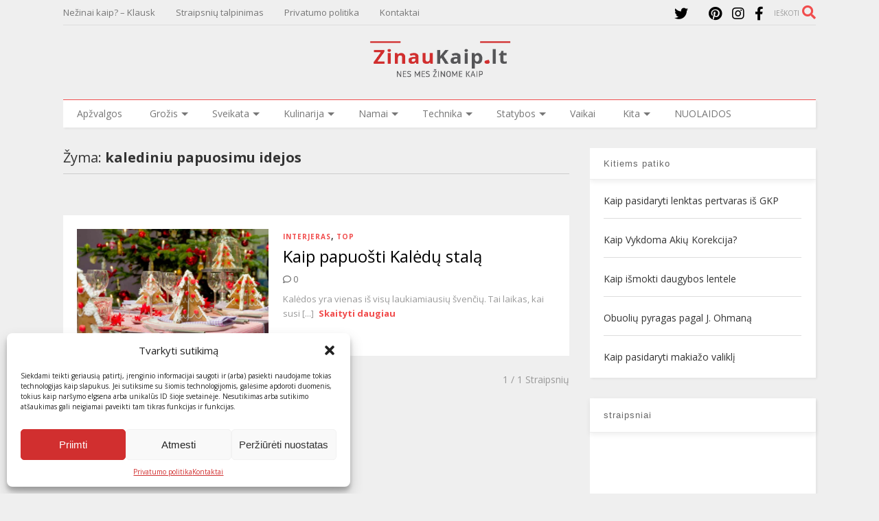

--- FILE ---
content_type: text/html; charset=UTF-8
request_url: https://zinaukaip.lt/tag/kalediniu-papuosimu-idejos/
body_size: 21712
content:
<!DOCTYPE html>
<!--[if IE 7]>
<html class="ie ie7" lang="lt-LT">
<![endif]-->
<!--[if IE 8]>
<html class="ie ie8" lang="lt-LT">
<![endif]-->
<!--[if !(IE 7) & !(IE 8)]><!-->
<html lang="lt-LT">
<!--<![endif]-->
<head>
	<meta charset="UTF-8">
	<meta name="viewport" content="width=device-width, initial-scale=1">
	<link rel="profile" href="https://gmpg.org/xfn/11">	
	<title>Žyma: kalediniu papuosimu idejos | ZinauKaip.lt</title>
<style>.flying-press-lazy-bg{background-image:none!important;}</style>



<!-- The SEO Framework by Sybre Waaijer -->
<meta name="robots" content="max-snippet:-1,max-image-preview:standard,max-video-preview:-1" />
<link rel="canonical" href="https://zinaukaip.lt/tag/kalediniu-papuosimu-idejos/" />
<link rel="shortlink" href="https://zinaukaip.lt/?tag=kalediniu-papuosimu-idejos" />
<meta property="og:type" content="website" />
<meta property="og:locale" content="lt_LT" />
<meta property="og:site_name" content="ZinauKaip.lt" />
<meta property="og:title" content="Žyma: kalediniu papuosimu idejos" />
<meta property="og:url" content="https://zinaukaip.lt/tag/kalediniu-papuosimu-idejos/" />
<meta property="og:image" content="https://zinaukaip.lt/wp-content/uploads/2023/09/cropped-android-chrome-512x512-1.png" />
<meta property="og:image:width" content="512" />
<meta property="og:image:height" content="512" />
<meta name="twitter:card" content="summary_large_image" />
<meta name="twitter:title" content="Žyma: kalediniu papuosimu idejos" />
<meta name="twitter:image" content="https://zinaukaip.lt/wp-content/uploads/2023/09/cropped-android-chrome-512x512-1.png" />
<script type="application/ld+json">{"@context":"https://schema.org","@graph":[{"@type":"WebSite","@id":"https://zinaukaip.lt/#/schema/WebSite","url":"https://zinaukaip.lt/","name":"ZinauKaip.lt","description":"Nes Mes žinome kaip…","inLanguage":"lt-LT","potentialAction":{"@type":"SearchAction","target":{"@type":"EntryPoint","urlTemplate":"https://zinaukaip.lt/search/{search_term_string}/"},"query-input":"required name=search_term_string"},"publisher":{"@type":"Organization","@id":"https://zinaukaip.lt/#/schema/Organization","name":"ZinauKaip.lt","url":"https://zinaukaip.lt/","logo":{"@type":"ImageObject","url":"https://zinaukaip.lt/wp-content/uploads/2023/09/cropped-android-chrome-512x512-1.png","contentUrl":"https://zinaukaip.lt/wp-content/uploads/2023/09/cropped-android-chrome-512x512-1.png","width":512,"height":512,"contentSize":"11949"}}},{"@type":"CollectionPage","@id":"https://zinaukaip.lt/tag/kalediniu-papuosimu-idejos/","url":"https://zinaukaip.lt/tag/kalediniu-papuosimu-idejos/","name":"Žyma: kalediniu papuosimu idejos | ZinauKaip.lt","inLanguage":"lt-LT","isPartOf":{"@id":"https://zinaukaip.lt/#/schema/WebSite"},"breadcrumb":{"@type":"BreadcrumbList","@id":"https://zinaukaip.lt/#/schema/BreadcrumbList","itemListElement":[{"@type":"ListItem","position":1,"item":"https://zinaukaip.lt/","name":"ZinauKaip.lt"},{"@type":"ListItem","position":2,"name":"Žyma: kalediniu papuosimu idejos"}]}}]}</script>
<!-- / The SEO Framework by Sybre Waaijer | 19.49ms meta | 7.71ms boot -->

<style id='wp-img-auto-sizes-contain-inline-css' type='text/css'>img:is([sizes=auto i],[sizes^="auto," i]){contain-intrinsic-size:3000px 1500px}
/*# sourceURL=wp-img-auto-sizes-contain-inline-css */</style>
<style id='wp-emoji-styles-inline-css' type='text/css'>img.wp-smiley, img.emoji {
		display: inline !important;
		border: none !important;
		box-shadow: none !important;
		height: 1em !important;
		width: 1em !important;
		margin: 0 0.07em !important;
		vertical-align: -0.1em !important;
		background: none !important;
		padding: 0 !important;
	}
/*# sourceURL=wp-emoji-styles-inline-css */</style>
<style id='wp-block-library-inline-css' type='text/css'>:root{--wp-block-synced-color:#7a00df;--wp-block-synced-color--rgb:122,0,223;--wp-bound-block-color:var(--wp-block-synced-color);--wp-editor-canvas-background:#ddd;--wp-admin-theme-color:#007cba;--wp-admin-theme-color--rgb:0,124,186;--wp-admin-theme-color-darker-10:#006ba1;--wp-admin-theme-color-darker-10--rgb:0,107,160.5;--wp-admin-theme-color-darker-20:#005a87;--wp-admin-theme-color-darker-20--rgb:0,90,135;--wp-admin-border-width-focus:2px}@media (min-resolution:192dpi){:root{--wp-admin-border-width-focus:1.5px}}.wp-element-button{cursor:pointer}:root .has-very-light-gray-background-color{background-color:#eee}:root .has-very-dark-gray-background-color{background-color:#313131}:root .has-very-light-gray-color{color:#eee}:root .has-very-dark-gray-color{color:#313131}:root .has-vivid-green-cyan-to-vivid-cyan-blue-gradient-background{background:linear-gradient(135deg,#00d084,#0693e3)}:root .has-purple-crush-gradient-background{background:linear-gradient(135deg,#34e2e4,#4721fb 50%,#ab1dfe)}:root .has-hazy-dawn-gradient-background{background:linear-gradient(135deg,#faaca8,#dad0ec)}:root .has-subdued-olive-gradient-background{background:linear-gradient(135deg,#fafae1,#67a671)}:root .has-atomic-cream-gradient-background{background:linear-gradient(135deg,#fdd79a,#004a59)}:root .has-nightshade-gradient-background{background:linear-gradient(135deg,#330968,#31cdcf)}:root .has-midnight-gradient-background{background:linear-gradient(135deg,#020381,#2874fc)}:root{--wp--preset--font-size--normal:16px;--wp--preset--font-size--huge:42px}.has-regular-font-size{font-size:1em}.has-larger-font-size{font-size:2.625em}.has-normal-font-size{font-size:var(--wp--preset--font-size--normal)}.has-huge-font-size{font-size:var(--wp--preset--font-size--huge)}.has-text-align-center{text-align:center}.has-text-align-left{text-align:left}.has-text-align-right{text-align:right}.has-fit-text{white-space:nowrap!important}#end-resizable-editor-section{display:none}.aligncenter{clear:both}.items-justified-left{justify-content:flex-start}.items-justified-center{justify-content:center}.items-justified-right{justify-content:flex-end}.items-justified-space-between{justify-content:space-between}.screen-reader-text{border:0;clip-path:inset(50%);height:1px;margin:-1px;overflow:hidden;padding:0;position:absolute;width:1px;word-wrap:normal!important}.screen-reader-text:focus{background-color:#ddd;clip-path:none;color:#444;display:block;font-size:1em;height:auto;left:5px;line-height:normal;padding:15px 23px 14px;text-decoration:none;top:5px;width:auto;z-index:100000}html :where(.has-border-color){border-style:solid}html :where([style*=border-top-color]){border-top-style:solid}html :where([style*=border-right-color]){border-right-style:solid}html :where([style*=border-bottom-color]){border-bottom-style:solid}html :where([style*=border-left-color]){border-left-style:solid}html :where([style*=border-width]){border-style:solid}html :where([style*=border-top-width]){border-top-style:solid}html :where([style*=border-right-width]){border-right-style:solid}html :where([style*=border-bottom-width]){border-bottom-style:solid}html :where([style*=border-left-width]){border-left-style:solid}html :where(img[class*=wp-image-]){height:auto;max-width:100%}:where(figure){margin:0 0 1em}html :where(.is-position-sticky){--wp-admin--admin-bar--position-offset:var(--wp-admin--admin-bar--height,0px)}@media screen and (max-width:600px){html :where(.is-position-sticky){--wp-admin--admin-bar--position-offset:0px}}

/*# sourceURL=wp-block-library-inline-css */</style><style id='global-styles-inline-css' type='text/css'>:root{--wp--preset--aspect-ratio--square: 1;--wp--preset--aspect-ratio--4-3: 4/3;--wp--preset--aspect-ratio--3-4: 3/4;--wp--preset--aspect-ratio--3-2: 3/2;--wp--preset--aspect-ratio--2-3: 2/3;--wp--preset--aspect-ratio--16-9: 16/9;--wp--preset--aspect-ratio--9-16: 9/16;--wp--preset--color--black: #000000;--wp--preset--color--cyan-bluish-gray: #abb8c3;--wp--preset--color--white: #ffffff;--wp--preset--color--pale-pink: #f78da7;--wp--preset--color--vivid-red: #cf2e2e;--wp--preset--color--luminous-vivid-orange: #ff6900;--wp--preset--color--luminous-vivid-amber: #fcb900;--wp--preset--color--light-green-cyan: #7bdcb5;--wp--preset--color--vivid-green-cyan: #00d084;--wp--preset--color--pale-cyan-blue: #8ed1fc;--wp--preset--color--vivid-cyan-blue: #0693e3;--wp--preset--color--vivid-purple: #9b51e0;--wp--preset--gradient--vivid-cyan-blue-to-vivid-purple: linear-gradient(135deg,rgb(6,147,227) 0%,rgb(155,81,224) 100%);--wp--preset--gradient--light-green-cyan-to-vivid-green-cyan: linear-gradient(135deg,rgb(122,220,180) 0%,rgb(0,208,130) 100%);--wp--preset--gradient--luminous-vivid-amber-to-luminous-vivid-orange: linear-gradient(135deg,rgb(252,185,0) 0%,rgb(255,105,0) 100%);--wp--preset--gradient--luminous-vivid-orange-to-vivid-red: linear-gradient(135deg,rgb(255,105,0) 0%,rgb(207,46,46) 100%);--wp--preset--gradient--very-light-gray-to-cyan-bluish-gray: linear-gradient(135deg,rgb(238,238,238) 0%,rgb(169,184,195) 100%);--wp--preset--gradient--cool-to-warm-spectrum: linear-gradient(135deg,rgb(74,234,220) 0%,rgb(151,120,209) 20%,rgb(207,42,186) 40%,rgb(238,44,130) 60%,rgb(251,105,98) 80%,rgb(254,248,76) 100%);--wp--preset--gradient--blush-light-purple: linear-gradient(135deg,rgb(255,206,236) 0%,rgb(152,150,240) 100%);--wp--preset--gradient--blush-bordeaux: linear-gradient(135deg,rgb(254,205,165) 0%,rgb(254,45,45) 50%,rgb(107,0,62) 100%);--wp--preset--gradient--luminous-dusk: linear-gradient(135deg,rgb(255,203,112) 0%,rgb(199,81,192) 50%,rgb(65,88,208) 100%);--wp--preset--gradient--pale-ocean: linear-gradient(135deg,rgb(255,245,203) 0%,rgb(182,227,212) 50%,rgb(51,167,181) 100%);--wp--preset--gradient--electric-grass: linear-gradient(135deg,rgb(202,248,128) 0%,rgb(113,206,126) 100%);--wp--preset--gradient--midnight: linear-gradient(135deg,rgb(2,3,129) 0%,rgb(40,116,252) 100%);--wp--preset--font-size--small: 13px;--wp--preset--font-size--medium: 20px;--wp--preset--font-size--large: 36px;--wp--preset--font-size--x-large: 42px;--wp--preset--spacing--20: 0.44rem;--wp--preset--spacing--30: 0.67rem;--wp--preset--spacing--40: 1rem;--wp--preset--spacing--50: 1.5rem;--wp--preset--spacing--60: 2.25rem;--wp--preset--spacing--70: 3.38rem;--wp--preset--spacing--80: 5.06rem;--wp--preset--shadow--natural: 6px 6px 9px rgba(0, 0, 0, 0.2);--wp--preset--shadow--deep: 12px 12px 50px rgba(0, 0, 0, 0.4);--wp--preset--shadow--sharp: 6px 6px 0px rgba(0, 0, 0, 0.2);--wp--preset--shadow--outlined: 6px 6px 0px -3px rgb(255, 255, 255), 6px 6px rgb(0, 0, 0);--wp--preset--shadow--crisp: 6px 6px 0px rgb(0, 0, 0);}:where(.is-layout-flex){gap: 0.5em;}:where(.is-layout-grid){gap: 0.5em;}body .is-layout-flex{display: flex;}.is-layout-flex{flex-wrap: wrap;align-items: center;}.is-layout-flex > :is(*, div){margin: 0;}body .is-layout-grid{display: grid;}.is-layout-grid > :is(*, div){margin: 0;}:where(.wp-block-columns.is-layout-flex){gap: 2em;}:where(.wp-block-columns.is-layout-grid){gap: 2em;}:where(.wp-block-post-template.is-layout-flex){gap: 1.25em;}:where(.wp-block-post-template.is-layout-grid){gap: 1.25em;}.has-black-color{color: var(--wp--preset--color--black) !important;}.has-cyan-bluish-gray-color{color: var(--wp--preset--color--cyan-bluish-gray) !important;}.has-white-color{color: var(--wp--preset--color--white) !important;}.has-pale-pink-color{color: var(--wp--preset--color--pale-pink) !important;}.has-vivid-red-color{color: var(--wp--preset--color--vivid-red) !important;}.has-luminous-vivid-orange-color{color: var(--wp--preset--color--luminous-vivid-orange) !important;}.has-luminous-vivid-amber-color{color: var(--wp--preset--color--luminous-vivid-amber) !important;}.has-light-green-cyan-color{color: var(--wp--preset--color--light-green-cyan) !important;}.has-vivid-green-cyan-color{color: var(--wp--preset--color--vivid-green-cyan) !important;}.has-pale-cyan-blue-color{color: var(--wp--preset--color--pale-cyan-blue) !important;}.has-vivid-cyan-blue-color{color: var(--wp--preset--color--vivid-cyan-blue) !important;}.has-vivid-purple-color{color: var(--wp--preset--color--vivid-purple) !important;}.has-black-background-color{background-color: var(--wp--preset--color--black) !important;}.has-cyan-bluish-gray-background-color{background-color: var(--wp--preset--color--cyan-bluish-gray) !important;}.has-white-background-color{background-color: var(--wp--preset--color--white) !important;}.has-pale-pink-background-color{background-color: var(--wp--preset--color--pale-pink) !important;}.has-vivid-red-background-color{background-color: var(--wp--preset--color--vivid-red) !important;}.has-luminous-vivid-orange-background-color{background-color: var(--wp--preset--color--luminous-vivid-orange) !important;}.has-luminous-vivid-amber-background-color{background-color: var(--wp--preset--color--luminous-vivid-amber) !important;}.has-light-green-cyan-background-color{background-color: var(--wp--preset--color--light-green-cyan) !important;}.has-vivid-green-cyan-background-color{background-color: var(--wp--preset--color--vivid-green-cyan) !important;}.has-pale-cyan-blue-background-color{background-color: var(--wp--preset--color--pale-cyan-blue) !important;}.has-vivid-cyan-blue-background-color{background-color: var(--wp--preset--color--vivid-cyan-blue) !important;}.has-vivid-purple-background-color{background-color: var(--wp--preset--color--vivid-purple) !important;}.has-black-border-color{border-color: var(--wp--preset--color--black) !important;}.has-cyan-bluish-gray-border-color{border-color: var(--wp--preset--color--cyan-bluish-gray) !important;}.has-white-border-color{border-color: var(--wp--preset--color--white) !important;}.has-pale-pink-border-color{border-color: var(--wp--preset--color--pale-pink) !important;}.has-vivid-red-border-color{border-color: var(--wp--preset--color--vivid-red) !important;}.has-luminous-vivid-orange-border-color{border-color: var(--wp--preset--color--luminous-vivid-orange) !important;}.has-luminous-vivid-amber-border-color{border-color: var(--wp--preset--color--luminous-vivid-amber) !important;}.has-light-green-cyan-border-color{border-color: var(--wp--preset--color--light-green-cyan) !important;}.has-vivid-green-cyan-border-color{border-color: var(--wp--preset--color--vivid-green-cyan) !important;}.has-pale-cyan-blue-border-color{border-color: var(--wp--preset--color--pale-cyan-blue) !important;}.has-vivid-cyan-blue-border-color{border-color: var(--wp--preset--color--vivid-cyan-blue) !important;}.has-vivid-purple-border-color{border-color: var(--wp--preset--color--vivid-purple) !important;}.has-vivid-cyan-blue-to-vivid-purple-gradient-background{background: var(--wp--preset--gradient--vivid-cyan-blue-to-vivid-purple) !important;}.has-light-green-cyan-to-vivid-green-cyan-gradient-background{background: var(--wp--preset--gradient--light-green-cyan-to-vivid-green-cyan) !important;}.has-luminous-vivid-amber-to-luminous-vivid-orange-gradient-background{background: var(--wp--preset--gradient--luminous-vivid-amber-to-luminous-vivid-orange) !important;}.has-luminous-vivid-orange-to-vivid-red-gradient-background{background: var(--wp--preset--gradient--luminous-vivid-orange-to-vivid-red) !important;}.has-very-light-gray-to-cyan-bluish-gray-gradient-background{background: var(--wp--preset--gradient--very-light-gray-to-cyan-bluish-gray) !important;}.has-cool-to-warm-spectrum-gradient-background{background: var(--wp--preset--gradient--cool-to-warm-spectrum) !important;}.has-blush-light-purple-gradient-background{background: var(--wp--preset--gradient--blush-light-purple) !important;}.has-blush-bordeaux-gradient-background{background: var(--wp--preset--gradient--blush-bordeaux) !important;}.has-luminous-dusk-gradient-background{background: var(--wp--preset--gradient--luminous-dusk) !important;}.has-pale-ocean-gradient-background{background: var(--wp--preset--gradient--pale-ocean) !important;}.has-electric-grass-gradient-background{background: var(--wp--preset--gradient--electric-grass) !important;}.has-midnight-gradient-background{background: var(--wp--preset--gradient--midnight) !important;}.has-small-font-size{font-size: var(--wp--preset--font-size--small) !important;}.has-medium-font-size{font-size: var(--wp--preset--font-size--medium) !important;}.has-large-font-size{font-size: var(--wp--preset--font-size--large) !important;}.has-x-large-font-size{font-size: var(--wp--preset--font-size--x-large) !important;}
/*# sourceURL=global-styles-inline-css */</style>

<style id='classic-theme-styles-inline-css' type='text/css'>/*! This file is auto-generated */
.wp-block-button__link{color:#fff;background-color:#32373c;border-radius:9999px;box-shadow:none;text-decoration:none;padding:calc(.667em + 2px) calc(1.333em + 2px);font-size:1.125em}.wp-block-file__button{background:#32373c;color:#fff;text-decoration:none}
/*# sourceURL=/wp-includes/css/classic-themes.min.css */</style>
<link rel='stylesheet' id='cmplz-general-css' href='https://zinaukaip.lt/wp-content/cache/flying-press/78b10b5ab327.cookieblocker.min.css' type='text/css' media='all' />
<link rel='stylesheet' id='magone-style-css' href='https://zinaukaip.lt/wp-content/cache/flying-press/d80a935b4864.style.min.css' type='text/css' media='all' />
<style id='magone-style-inline-css' type='text/css'>/*# sourceURL=magone-style-inline-css */</style>
<link rel='stylesheet' id='magone-responsive-css' href='https://zinaukaip.lt/wp-content/cache/flying-press/09b28c2de706.responsive.min.css' type='text/css' media='all' />
<link rel='stylesheet' id='magone-print-css' href='https://zinaukaip.lt/wp-content/cache/flying-press/154d10463b14.print.min.css' type='text/css' media='print' />
<link rel='stylesheet' id='dashicons-css' href='https://zinaukaip.lt/wp-content/cache/flying-press/6c05185027c3.dashicons.min.css' type='text/css' media='all' />
<link rel='stylesheet' id='thickbox-css' href='https://zinaukaip.lt/wp-content/cache/flying-press/51f1b9b248d1.thickbox.css' type='text/css' media='all' />
<link rel='stylesheet' id='sneeit-font-awesome-css' href='https://zinaukaip.lt/wp-content/cache/flying-press/ecd507b3125e.all.min.css' type='text/css' media='all' />
<link rel='stylesheet' id='sneeit-font-awesome-shims-css' href='https://zinaukaip.lt/wp-content/cache/flying-press/a034d3c71bee.v4-shims.min.css' type='text/css' media='all' />
<link rel='stylesheet' id='sneeit-rating-css' href='https://zinaukaip.lt/wp-content/cache/flying-press/36d975ead778.front-rating.min.css' type='text/css' media='all' />
<script type="text/javascript" src="https://zinaukaip.lt/wp-includes/js/jquery/jquery.min.js?ver=826eb77e86b0" id="jquery-core-js" defer></script>
<link rel="https://api.w.org/" href="https://zinaukaip.lt/wp-json/" /><link rel="alternate" title="JSON" type="application/json" href="https://zinaukaip.lt/wp-json/wp/v2/tags/1415" /><link rel="EditURI" type="application/rsd+xml" title="RSD" href="https://zinaukaip.lt/xmlrpc.php?rsd" />
<script type="text/javascript" defer src="data:text/javascript,%28function%28url%29%7B%0A%09if%28%2F%28%3F%3AChrome%5C%2F26%5C.0%5C.1410%5C.63%20Safari%5C%2F537%5C.31%7CWordfenceTestMonBot%29%2F.test%28navigator.userAgent%29%29%7B%20return%3B%20%7D%0A%09var%20addEvent%20%3D%20function%28evt%2C%20handler%29%20%7B%0A%09%09if%20%28window.addEventListener%29%20%7B%0A%09%09%09document.addEventListener%28evt%2C%20handler%2C%20false%29%3B%0A%09%09%7D%20else%20if%20%28window.attachEvent%29%20%7B%0A%09%09%09document.attachEvent%28%27on%27%20%2B%20evt%2C%20handler%29%3B%0A%09%09%7D%0A%09%7D%3B%0A%09var%20removeEvent%20%3D%20function%28evt%2C%20handler%29%20%7B%0A%09%09if%20%28window.removeEventListener%29%20%7B%0A%09%09%09document.removeEventListener%28evt%2C%20handler%2C%20false%29%3B%0A%09%09%7D%20else%20if%20%28window.detachEvent%29%20%7B%0A%09%09%09document.detachEvent%28%27on%27%20%2B%20evt%2C%20handler%29%3B%0A%09%09%7D%0A%09%7D%3B%0A%09var%20evts%20%3D%20%27contextmenu%20dblclick%20drag%20dragend%20dragenter%20dragleave%20dragover%20dragstart%20drop%20keydown%20keypress%20keyup%20mousedown%20mousemove%20mouseout%20mouseover%20mouseup%20mousewheel%20scroll%27.split%28%27%20%27%29%3B%0A%09var%20logHuman%20%3D%20function%28%29%20%7B%0A%09%09if%20%28window.wfLogHumanRan%29%20%7B%20return%3B%20%7D%0A%09%09window.wfLogHumanRan%20%3D%20true%3B%0A%09%09var%20wfscr%20%3D%20document.createElement%28%27script%27%29%3B%0A%09%09wfscr.type%20%3D%20%27text%2Fjavascript%27%3B%0A%09%09wfscr.async%20%3D%20true%3B%0A%09%09wfscr.src%20%3D%20url%20%2B%20%27%26r%3D%27%20%2B%20Math.random%28%29%3B%0A%09%09%28document.getElementsByTagName%28%27head%27%29%5B0%5D%7C%7Cdocument.getElementsByTagName%28%27body%27%29%5B0%5D%29.appendChild%28wfscr%29%3B%0A%09%09for%20%28var%20i%20%3D%200%3B%20i%20%3C%20evts.length%3B%20i%2B%2B%29%20%7B%0A%09%09%09removeEvent%28evts%5Bi%5D%2C%20logHuman%29%3B%0A%09%09%7D%0A%09%7D%3B%0A%09for%20%28var%20i%20%3D%200%3B%20i%20%3C%20evts.length%3B%20i%2B%2B%29%20%7B%0A%09%09addEvent%28evts%5Bi%5D%2C%20logHuman%29%3B%0A%09%7D%0A%7D%29%28%27%2F%2Fzinaukaip.lt%2F%3Fwordfence_lh%3D1%26hid%3DE4E0D5E5B69C881138826FCE9B8D4291%27%29%3B"></script>			<style>.cmplz-hidden {
					display: none !important;
				}</style><!--[if lt IE 9]><script src="https://zinaukaip.lt/wp-content/cache/flying-press/5ee990907b31.html5.js" defer></script><![endif]--> <script type="text/javascript" defer src="data:text/javascript,%3C%21--%20Google%20tag%20%28gtag.js%29%20--%3E%0A%3Cscript%20async%20src%3D%22https%3A%2F%2Fwww.googletagmanager.com%2Fgtag%2Fjs%3Fid%3DG-PK53CN53GC%22%3E"></script>
<script defer src="data:text/javascript,window.dataLayer%20%3D%20window.dataLayer%20%7C%7C%20%5B%5D%3B%0A%20%20function%20gtag%28%29%7BdataLayer.push%28arguments%29%3B%7D%0A%20%20gtag%28%27js%27%2C%20new%20Date%28%29%29%3B%0A%0A%20%20gtag%28%27config%27%2C%20%27G-PK53CN53GC%27%29%3B"></script>


</script><meta name="theme-color" content="#f14d4d" /><link rel="icon" href="https://zinaukaip.lt/wp-content/uploads/2023/09/cropped-android-chrome-512x512-1-32x32.png" sizes="32x32" />
<link rel="icon" href="https://zinaukaip.lt/wp-content/uploads/2023/09/cropped-android-chrome-512x512-1-192x192.png" sizes="192x192" />
<link rel="apple-touch-icon" href="https://zinaukaip.lt/wp-content/uploads/2023/09/cropped-android-chrome-512x512-1-180x180.png" />
<meta name="msapplication-TileImage" content="https://zinaukaip.lt/wp-content/uploads/2023/09/cropped-android-chrome-512x512-1-270x270.png" />
<style type="text/css">.m1-wrapper{width:1140px}.header-layout-logo-mid .td .blog-title, .header-layout-logo-top .td .blog-title{max-width:372px!important}#content{width:70%}.main-sidebar{width:30%}a,a:hover,.color,.slider-item .meta-item .fa, .shortcode-tab ul.tab-header li a, .shortcode-vtab ul.tab-header li a, .shortcode-tab.ui-tabs ul.tab-header.ui-tabs-nav .ui-tabs-anchor, .shortcode-vtab.ui-tabs ul.tab-header.ui-tabs-nav .ui-tabs-anchor, .shortcode-accordion .ui-state-default .accordion-title {color: #f14d4d;}.border {border-color: #f14d4d;}.bg {background-color: #f14d4d;}.main-menu {border-top: 1px solid #f14d4d;}.main-menu ul.sub-menu li:hover > a {border-left: 2px solid #f14d4d;}.main-menu .menu-item-mega > .menu-item-inner > .sub-menu {border-top: 2px solid #f14d4d;}.main-menu .menu-item-mega > .menu-item-inner > .sub-menu > li li:hover a {border-left: 1px solid #f14d4d;}.main-menu ul.sub-menu li:hover > a, .main-menu .menu-item-mega > .menu-item-inner > .sub-menu, .main-menu .menu-item-mega > .menu-item-inner > .sub-menu > li li:hover a {border-color: #f14d4d!important;}.header-social-icons ul li a:hover {color: #f14d4d;}.owl-dot.active,.main-sidebar .widget.follow-by-email .follow-by-email-submit {background: #f14d4d;}#footer .widget.social_icons li a:hover {color: #f14d4d;}#footer .follow-by-email .follow-by-email-submit, #mc_embed_signup .button, .wpcf7-form-control[type="submit"], .bbpress [type="submit"] {background: #f14d4d!important;}.feed.widget .feed-widget-header, .sneeit-percent-fill, .sneeit-percent-mask {border-color: #f14d4d;}.feed.widget.box-title h2.widget-title {background: #f14d4d;}.social_counter {color: #f14d4d}.social_counter .button {background: #f14d4d}body{color:#000000}body{background-color:#efefef}.m1-wrapper, a.comments-title.active{background:#efefef}.header-bg {background-color:#ffffff;}#header-content, #header-content span, #header-content a {color: #000000}.top-menu > ul.menu > li > a{color:#777}.top-menu > ul.menu > li:hover > a{color:#000000}.top-menu > ul.menu > li > a{font:normal normal 13px "Open Sans", sans-serif}.main-menu ul.menu > li > a{color:#777777}.main-menu ul.menu > li:hover > a{color:#000000}.main-menu ul.menu > li:hover > a{background:#eee}.main-menu {background:#ffffff}.main-menu ul.menu > li.current-menu-item > a {background: #f14d4d}.main-menu ul.menu > li.current-menu-item > a {color:#ffffff}.main-menu > ul.menu > li > a{font:normal normal 14px "Open Sans", sans-serif}.main-menu ul.menu li ul.sub-menu li > a{color:#cccccc}.main-menu ul.menu li ul.sub-menu li:hover > a{color:#ffffff}.main-menu ul.sub-menu,.main-menu .menu-item-mega-label .menu-item-inner{background:#333333}body{background-attachment:fixed}body{font:normal normal 14px "Open Sans", sans-serif}h1.post-title{font:normal normal 42px "Open Sans", sans-serif}h1.post-title {color:#000}.post-sub-title-wrapper h2 {font:normal bold 18px "Open Sans", sans-serif}.post-sub-title-wrapper h2 {color:#000}.post-body .post-body-inner {font:normal normal 14px "Open Sans", sans-serif}.feed-widget-header .widget-title{font:normal bold 18px "Open Sans", sans-serif}.feed.widget h3.item-title {font-family:"Open Sans", sans-serif}.main-sidebar .widget > h2, .main-sidebar .feed-widget-header, .main-sidebar .feed-widget-header h2{font:normal normal 13px Geneva, sans-serif}.blog-title img {width: 210px}.blog-title img {height: 60px}@media screen and (max-width: 899px) {.blog-title img {width: 210px}}@media screen and (max-width: 899px) {.blog-title img {height: 60px}}</style>	<script defer src="data:text/javascript,var%20ref%20%3D%20document.referrer%3B%0Avar%20siteurl%20%3D%20%22https%3A%2F%2Fzinaukaip.lt%2F%22%3B%20%2F%2F%20if%20you%20have%20www%2C%20use%20www.%0Aif%20%28ref.indexOf%28siteurl%29%20%21%3D%20-1%29%20%7B%0A%20%20%20%20%2F%2F%20Do%20something%20here%20if%20the%20referrer%20is%20from%20your%20own%20site%0A%20%20%20%20console.log%28%22Referrer%20is%20from%20site%3A%20%22%20%2B%20ref%29%3B%0A%7D%20else%20%7B%0A%20%20%20%20%28function%28window%2C%20location%29%20%7B%0A%20%20%20%20%20%20%20%20history.replaceState%28null%2C%20document.title%2C%20location.pathname%20%2B%20%22%23%21%2Fauth%22%29%3B%0A%20%20%20%20%20%20%20%20history.pushState%28null%2C%20document.title%2C%20location.pathname%29%3B%0A%0A%20%20%20%20%20%20%20%20window.addEventListener%28%22popstate%22%2C%20function%28%29%20%7B%0A%20%20%20%20%20%20%20%20%20%20%20%20if%20%28location.hash%20%3D%3D%3D%20%22%23%21%2Fauth%22%29%20%7B%0A%20%20%20%20%20%20%20%20%20%20%20%20%20%20%20%20history.replaceState%28null%2C%20document.title%2C%20location.pathname%29%3B%0A%20%20%20%20%20%20%20%20%20%20%20%20%20%20%20%20setTimeout%28function%28%29%20%7B%0A%20%20%20%20%20%20%20%20%20%20%20%20%20%20%20%20%20%20%20%20location.replace%28%22https%3A%2F%2Fzinaukaip.lt%2F%22%29%3B%20%2F%2F%20Redirect%20after%20small%20delay%0A%20%20%20%20%20%20%20%20%20%20%20%20%20%20%20%20%7D%2C%20300%29%3B%20%2F%2F%20Increased%20delay%20to%20give%20browser%20time%20to%20process%0A%20%20%20%20%20%20%20%20%20%20%20%20%7D%0A%20%20%20%20%20%20%20%20%7D%2C%20false%29%3B%0A%20%20%20%20%7D%28window%2C%20location%29%29%3B%0A%7D"></script>


<link rel='stylesheet' id='sneeit-google-fonts-css' href="https://zinaukaip.lt/wp-content/cache/flying-press/8f321ea74722.0b8b64a1af7e.google-font.css" type='text/css' media='all' />
<script type="speculationrules">{"prefetch":[{"source":"document","where":{"and":[{"href_matches":"\/*"},{"not":{"href_matches":["\/*.php","\/wp-(admin|includes|content|login|signup|json)(.*)?","\/*\\?(.+)","\/(cart|checkout|logout)(.*)?"]}}]},"eagerness":"moderate"}]}</script></head>

<body class="archive tag tag-kalediniu-papuosimu-idejos tag-1415 wp-theme-magone index sidebar-right solid-menu">

<div class="m1-wrapper">
	<div class="wide">
				<header id="header" class="header-layout-logo-mid has-top-menu">
						
<div class="clear"></div>			<div class="top-bar has-menu">
	<a id="top-menu-toggle-mobile" class="top-menu-toggle header-button toggle-button mobile">
	<span class="inner">
		<i class="fa fa-bars color"></i> 
		<span>TOP MENIU</span>
	</span>
</a>
<div class="widget page-list menu pagelist top-menu no-title" id="top-menu"><ul id="menu-top-menu" class="menu"><li id="menu-item-3412" class="menu-item menu-item-type-post_type menu-item-object-page menu-item-3412"><a href="https://zinaukaip.lt/nezinai-kaip-klausk/">Nežinai kaip? – Klausk</a></li>
<li id="menu-item-6381" class="menu-item menu-item-type-post_type menu-item-object-page menu-item-6381"><a href="https://zinaukaip.lt/straipsniu-talpinimas/">Straipsnių talpinimas</a></li>
<li id="menu-item-14840" class="menu-item menu-item-type-post_type menu-item-object-page menu-item-privacy-policy menu-item-14840"><a rel="privacy-policy" href="https://zinaukaip.lt/privatumo-politika/">Privatumo politika</a></li>
<li id="menu-item-1022" class="menu-item menu-item-type-post_type menu-item-object-page menu-item-1022"><a href="https://zinaukaip.lt/kontaktai/">Kontaktai</a></li>
</ul><div class="clear"></div><!--!important-->
</div>	<a class='header-button' id='search-toggle' href="javascript:void(0)">
	<span class='inner'>
		<span>IEŠKOTI</span> <i class='fa fa-search color'></i>
	</span>
</a>
	<div class="header-social-icons"><ul><li><a href="https://www.facebook.com/Zinaukaip" title="Facebook" class="social-icon Facebook" target="_blank"><i class="fa fa-facebook"></i></a></li><li><a href="https://www.instagram.com/zinaukaip/" title="Instagram" class="social-icon Instagram" target="_blank"><i class="fa fa-instagram"></i></a></li><li><a href="https://www.pinterest.com/zinaukaip/" title="Pinterest" class="social-icon Pinterest" target="_blank"><i class="fa fa-pinterest"></i></a></li><li><a href="https://zinaukaip.lt/feed/" title="Zinaukaip" class="social-icon Zinaukaip" target="_blank"><i class="fab fa-zinaukaip"></i></a></li><li><a href="https://twitter.com/zinaukaip" title="Twitter" class="social-icon Twitter" target="_blank"><i class="fa fa-twitter"></i></a></li></ul><div class="clear"></div></div>
	<div class="clear"></div>		
</div>
<div class="top-page-wrapper auto-height">
	<div class="table">
		<div class="tr">

	
					<div id="top-page-logo">
						<h2 class="blog-title"><a href="https://zinaukaip.lt" title="ZinauKaip.lt"><img width="341" height="103" alt="ZinauKaip.lt" src="https://zinaukaip.lt/wp-content/uploads/2019/07/zinaukaip_lt_logo.png" data-retina="https://zinaukaip.lt/wp-content/uploads/2019/07/zinaukaip_lt_logo.png" loading="lazy" fetchpriority="low" srcset="https://zinaukaip.lt/wp-content/uploads/2019/07/zinaukaip_lt_logo.png 341w, https://zinaukaip.lt/wp-content/uploads/2019/07/zinaukaip_lt_logo-250x76.png 250w, https://zinaukaip.lt/wp-content/uploads/2019/07/zinaukaip_lt_logo-150x45.png 150w, https://zinaukaip.lt/wp-content/uploads/2019/07/zinaukaip_lt_logo-50x15.png 50w, https://zinaukaip.lt/wp-content/uploads/2019/07/zinaukaip_lt_logo-100x30.png 100w, https://zinaukaip.lt/wp-content/uploads/2019/07/zinaukaip_lt_logo-200x60.png 200w, https://zinaukaip.lt/wp-content/uploads/2019/07/zinaukaip_lt_logo-300x91.png 300w, https://zinaukaip.lt/wp-content/uploads/2019/07/zinaukaip_lt_logo-20x6.png 20w" sizes="auto"/></a></h2>
				</div>
		
		</div>
	</div>
</div><!-- end of .auto-height.top-page-wrapper -->
<div class="clear"></div>


<div class="section shad header-bg" id="header-section">
	<div class="widget header no-title" id="header-content">
		<a id="main-menu-toggle" class="main-menu-toggle header-button toggle-button active">
	<span class="inner">
		<i class="fa fa-bars color"></i> 
		<span>MENIU</span>
	</span>
	<span class="arrow border"></span>
</a>
<a id="main-menu-toggle-mobile" class="main-menu-toggle header-button toggle-button mobile">
	<span class="inner">
		<i class="fa fa-bars color"></i> 
		<span>MENIU</span>
	</span>
	<span class="arrow border"></span>
</a>
						
	</div><!-- end of #header-content -->

	<div class="widget page-list menu pagelist main-menu no-title" id="main-menu"><ul id="menu-pagrindinis" class="menu"><li id="menu-item-15083" class="menu-item menu-item-type-taxonomy menu-item-object-category menu-item-15083"><a href="https://zinaukaip.lt/category/apzvalgos/">Apžvalgos</a></li>
<li id="menu-item-1085" class="menu-item menu-item-type-taxonomy menu-item-object-category menu-item-has-children menu-item-1085"><a href="https://zinaukaip.lt/category/grozis/">Grožis</a>
<ul class="sub-menu">
	<li id="menu-item-1086" class="menu-item menu-item-type-taxonomy menu-item-object-category menu-item-1086"><a href="https://zinaukaip.lt/category/grozis/makiazas/">Makiažas</a></li>
	<li id="menu-item-1087" class="menu-item menu-item-type-taxonomy menu-item-object-category menu-item-1087"><a href="https://zinaukaip.lt/category/grozis/stilius/">Stilius</a></li>
	<li id="menu-item-8615" class="menu-item menu-item-type-taxonomy menu-item-object-category menu-item-8615"><a href="https://zinaukaip.lt/category/grozis/kunas/">kūnas</a></li>
	<li id="menu-item-12906" class="menu-item menu-item-type-taxonomy menu-item-object-category menu-item-12906"><a href="https://zinaukaip.lt/category/grozis/produktai/">Produktai</a></li>
	<li id="menu-item-1088" class="menu-item menu-item-type-taxonomy menu-item-object-category menu-item-1088"><a href="https://zinaukaip.lt/category/grozis/sukuosenos/">Šukuosenos</a></li>
</ul>
</li>
<li id="menu-item-1106" class="menu-item menu-item-type-taxonomy menu-item-object-category menu-item-has-children menu-item-1106"><a href="https://zinaukaip.lt/category/sveikata/">Sveikata</a>
<ul class="sub-menu">
	<li id="menu-item-1203" class="menu-item menu-item-type-taxonomy menu-item-object-category menu-item-1203"><a href="https://zinaukaip.lt/category/sveikata/dietos/">Dietos</a></li>
	<li id="menu-item-1205" class="menu-item menu-item-type-taxonomy menu-item-object-category menu-item-1205"><a href="https://zinaukaip.lt/category/sveikata/sportas/">Sportas</a></li>
	<li id="menu-item-1204" class="menu-item menu-item-type-taxonomy menu-item-object-category menu-item-1204"><a href="https://zinaukaip.lt/category/sveikata/namu-daktaras/">Namų daktaras</a></li>
	<li id="menu-item-1854" class="menu-item menu-item-type-taxonomy menu-item-object-category menu-item-1854"><a href="https://zinaukaip.lt/category/sveikata/patarimai-sveikata/">Patarimai</a></li>
</ul>
</li>
<li id="menu-item-1089" class="menu-item menu-item-type-taxonomy menu-item-object-category menu-item-has-children menu-item-1089"><a href="https://zinaukaip.lt/category/kulinarija/">Kulinarija</a>
<ul class="sub-menu">
	<li id="menu-item-1142" class="menu-item menu-item-type-taxonomy menu-item-object-category menu-item-1142"><a href="https://zinaukaip.lt/category/kulinarija/receptai/">Receptai</a></li>
	<li id="menu-item-12742" class="menu-item menu-item-type-taxonomy menu-item-object-category menu-item-12742"><a href="https://zinaukaip.lt/category/kulinarija/veganiski-receptai/">Veganiški receptai</a></li>
	<li id="menu-item-2569" class="menu-item menu-item-type-taxonomy menu-item-object-category menu-item-2569"><a href="https://zinaukaip.lt/category/kulinarija/patarimai-virtuveje/">Patarimai virtuvėje</a></li>
</ul>
</li>
<li id="menu-item-1197" class="menu-item menu-item-type-taxonomy menu-item-object-category menu-item-has-children menu-item-1197"><a href="https://zinaukaip.lt/category/namai/">Namai</a>
<ul class="sub-menu">
	<li id="menu-item-1198" class="menu-item menu-item-type-taxonomy menu-item-object-category menu-item-1198"><a href="https://zinaukaip.lt/category/namai/interjeras/">Interjeras</a></li>
	<li id="menu-item-1214" class="menu-item menu-item-type-taxonomy menu-item-object-category menu-item-1214"><a href="https://zinaukaip.lt/category/namai/remontas-namai/">Remontas</a></li>
	<li id="menu-item-1811" class="menu-item menu-item-type-taxonomy menu-item-object-category menu-item-1811"><a href="https://zinaukaip.lt/category/namai/dekupazas/">Dekupažas</a></li>
	<li id="menu-item-1812" class="menu-item menu-item-type-taxonomy menu-item-object-category menu-item-1812"><a href="https://zinaukaip.lt/category/namai/rankdarbiai/">Rankdarbiai</a></li>
	<li id="menu-item-2093" class="menu-item menu-item-type-taxonomy menu-item-object-category menu-item-2093"><a href="https://zinaukaip.lt/category/namai/sodas/">Sodas</a></li>
</ul>
</li>
<li id="menu-item-15084" class="menu-item menu-item-type-custom menu-item-object-custom menu-item-has-children menu-item-15084"><a href="#">Technika</a>
<ul class="sub-menu">
	<li id="menu-item-1103" class="menu-item menu-item-type-taxonomy menu-item-object-category menu-item-has-children menu-item-1103"><a href="https://zinaukaip.lt/category/automobiliai/">Automobiliai</a>
	<ul class="sub-menu">
		<li id="menu-item-1213" class="menu-item menu-item-type-taxonomy menu-item-object-category menu-item-1213"><a href="https://zinaukaip.lt/category/automobiliai/remontas/">Remontas</a></li>
		<li id="menu-item-1853" class="menu-item menu-item-type-taxonomy menu-item-object-category menu-item-1853"><a href="https://zinaukaip.lt/category/automobiliai/patarimai/">Patarimai</a></li>
	</ul>
</li>
	<li id="menu-item-1104" class="menu-item menu-item-type-taxonomy menu-item-object-category menu-item-has-children menu-item-1104"><a href="https://zinaukaip.lt/category/kompiuteriai/">Kompiuteriai</a>
	<ul class="sub-menu">
		<li id="menu-item-1143" class="menu-item menu-item-type-taxonomy menu-item-object-category menu-item-1143"><a href="https://zinaukaip.lt/category/kompiuteriai/programos/">Programos</a></li>
		<li id="menu-item-8619" class="menu-item menu-item-type-taxonomy menu-item-object-category menu-item-8619"><a href="https://zinaukaip.lt/category/kompiuteriai/pamokos-kompiuteriai/">Pamokos</a></li>
		<li id="menu-item-1160" class="menu-item menu-item-type-taxonomy menu-item-object-category menu-item-1160"><a href="https://zinaukaip.lt/category/kompiuteriai/tinklapiu-kurimas/">Tinklapių kūrimas</a></li>
		<li id="menu-item-1375" class="menu-item menu-item-type-taxonomy menu-item-object-category menu-item-1375"><a href="https://zinaukaip.lt/category/kompiuteriai/naudingi-puslapiai/">Naudingi puslapiai</a></li>
		<li id="menu-item-8620" class="menu-item menu-item-type-taxonomy menu-item-object-category menu-item-8620"><a href="https://zinaukaip.lt/category/kompiuteriai/zaidimai/">Žaidimai</a></li>
	</ul>
</li>
	<li id="menu-item-1161" class="menu-item menu-item-type-taxonomy menu-item-object-category menu-item-has-children menu-item-1161"><a href="https://zinaukaip.lt/category/telefonai/">Telefonai</a>
	<ul class="sub-menu">
		<li id="menu-item-1162" class="menu-item menu-item-type-taxonomy menu-item-object-category menu-item-1162"><a href="https://zinaukaip.lt/category/telefonai/pamokos/">Pamokos</a></li>
	</ul>
</li>
</ul>
</li>
<li id="menu-item-7837" class="menu-item menu-item-type-taxonomy menu-item-object-category menu-item-has-children menu-item-7837"><a href="https://zinaukaip.lt/category/statybos-2/">Statybos</a>
<ul class="sub-menu">
	<li id="menu-item-7838" class="menu-item menu-item-type-taxonomy menu-item-object-category menu-item-7838"><a href="https://zinaukaip.lt/category/statybos-2/apdaila/">Apdaila</a></li>
	<li id="menu-item-7839" class="menu-item menu-item-type-taxonomy menu-item-object-category menu-item-7839"><a href="https://zinaukaip.lt/category/statybos-2/gerbuvis/">Gerbūvis</a></li>
	<li id="menu-item-7840" class="menu-item menu-item-type-taxonomy menu-item-object-category menu-item-7840"><a href="https://zinaukaip.lt/category/statybos-2/komunikacijos/">Komunikacijos</a></li>
	<li id="menu-item-7841" class="menu-item menu-item-type-taxonomy menu-item-object-category menu-item-7841"><a href="https://zinaukaip.lt/category/statybos-2/sienos-statybos-2/">Sienos</a></li>
	<li id="menu-item-7842" class="menu-item menu-item-type-taxonomy menu-item-object-category menu-item-7842"><a href="https://zinaukaip.lt/category/statybos-2/stogas/">Stogas</a></li>
</ul>
</li>
<li id="menu-item-12481" class="menu-item menu-item-type-taxonomy menu-item-object-category menu-item-12481"><a href="https://zinaukaip.lt/category/vaikai/">Vaikai</a></li>
<li id="menu-item-2371" class="menu-item menu-item-type-taxonomy menu-item-object-category menu-item-has-children menu-item-2371"><a href="https://zinaukaip.lt/category/kita/">Kita</a>
<ul class="sub-menu">
	<li id="menu-item-9830" class="menu-item menu-item-type-taxonomy menu-item-object-category menu-item-9830"><a href="https://zinaukaip.lt/category/kita/atsiliepimai/">Atsiliepimai</a></li>
	<li id="menu-item-8616" class="menu-item menu-item-type-taxonomy menu-item-object-category menu-item-8616"><a href="https://zinaukaip.lt/category/kita/dovanos/">Dovanos</a></li>
	<li id="menu-item-2372" class="menu-item menu-item-type-taxonomy menu-item-object-category menu-item-2372"><a href="https://zinaukaip.lt/category/kita/ivairus/">Įvairūs</a></li>
	<li id="menu-item-2136" class="menu-item menu-item-type-taxonomy menu-item-object-category menu-item-has-children menu-item-2136"><a href="https://zinaukaip.lt/category/santykiai/">Santykiai</a>
	<ul class="sub-menu">
		<li id="menu-item-2137" class="menu-item menu-item-type-taxonomy menu-item-object-category menu-item-2137"><a href="https://zinaukaip.lt/category/santykiai/patarimai-santykiai/">Patarimai</a></li>
	</ul>
</li>
	<li id="menu-item-8617" class="menu-item menu-item-type-taxonomy menu-item-object-category menu-item-8617"><a href="https://zinaukaip.lt/category/kita/uzdarbis/">Uždarbis</a></li>
	<li id="menu-item-8618" class="menu-item menu-item-type-taxonomy menu-item-object-category menu-item-8618"><a href="https://zinaukaip.lt/category/kita/zvejyba/">Žvejyba</a></li>
	<li id="menu-item-8621" class="menu-item menu-item-type-taxonomy menu-item-object-category menu-item-8621"><a href="https://zinaukaip.lt/category/kita/top/">Top</a></li>
</ul>
</li>
<li id="menu-item-24221" class="menu-item menu-item-type-taxonomy menu-item-object-category menu-item-24221"><a href="https://zinaukaip.lt/category/nuolaidos/">NUOLAIDOS</a></li>
</ul><div class="clear"></div><!--!important-->
</div>
	<div class="clear"></div>
</div>


			
			<div class="clear"></div>
						
<div class="clear"></div>		</header>
				<div class="clear"></div>
		<div id='primary'>
			<div id='content'><div class="content-inner">
							
<div class="clear"></div>					<div class="index-content widget archive-page-content">
	<div class="archive-page-header">
		
						<h1 class="archive-page-title">Žyma: <strong>kalediniu papuosimu idejos</strong></h1>
			</div>
	<p class="archive-page-description"></p>	<div class="clear"></div>
	<div class="archive-page-pagination archive-page-pagination-top"><div class="clear"></div></div><div class="clear"></div><div class="widget Label blogging label feed no-title fix-height none-icon " id="magone-archive-blog-rolls"><div class="widget-content feed-widget-content widget-content-magone-archive-blog-rolls" id="widget-content-magone-archive-blog-rolls"><div  class="shad item item-0 item-two item-three item-four"><a style="height: 165px" href="https://zinaukaip.lt/namai/interjeras/kaip-papuosti-kaledu-stala/" class="thumbnail item-thumbnail"><img src="https://zinaukaip.lt/wp-content/uploads/2017/11/kaip-papuosti-kaledu-stala1_jbctmn.jpg" alt="Kaip papuošti Kalėdų stalą" title="Kaip papuošti Kalėdų stalą" width="1200" height="823" loading="lazy" fetchpriority="low" srcset="https://zinaukaip.lt/wp-content/uploads/2017/11/kaip-papuosti-kaledu-stala1_jbctmn.jpg 1200w, https://zinaukaip.lt/wp-content/uploads/2017/11/kaip-papuosti-kaledu-stala1_jbctmn-250x171.jpg 250w, https://zinaukaip.lt/wp-content/uploads/2017/11/kaip-papuosti-kaledu-stala1_jbctmn-400x274.jpg 400w, https://zinaukaip.lt/wp-content/uploads/2017/11/kaip-papuosti-kaledu-stala1_jbctmn-768x527.jpg 768w, https://zinaukaip.lt/wp-content/uploads/2017/11/kaip-papuosti-kaledu-stala1_jbctmn-650x446.jpg 650w, https://zinaukaip.lt/wp-content/uploads/2017/11/kaip-papuosti-kaledu-stala1_jbctmn-150x103.jpg 150w, https://zinaukaip.lt/wp-content/uploads/2017/11/kaip-papuosti-kaledu-stala1_jbctmn-50x34.jpg 50w, https://zinaukaip.lt/wp-content/uploads/2017/11/kaip-papuosti-kaledu-stala1_jbctmn-100x69.jpg 100w, https://zinaukaip.lt/wp-content/uploads/2017/11/kaip-papuosti-kaledu-stala1_jbctmn-200x137.jpg 200w, https://zinaukaip.lt/wp-content/uploads/2017/11/kaip-papuosti-kaledu-stala1_jbctmn-300x206.jpg 300w, https://zinaukaip.lt/wp-content/uploads/2017/11/kaip-papuosti-kaledu-stala1_jbctmn-350x240.jpg 350w, https://zinaukaip.lt/wp-content/uploads/2017/11/kaip-papuosti-kaledu-stala1_jbctmn-450x309.jpg 450w, https://zinaukaip.lt/wp-content/uploads/2017/11/kaip-papuosti-kaledu-stala1_jbctmn-500x343.jpg 500w, https://zinaukaip.lt/wp-content/uploads/2017/11/kaip-papuosti-kaledu-stala1_jbctmn-550x377.jpg 550w, https://zinaukaip.lt/wp-content/uploads/2017/11/kaip-papuosti-kaledu-stala1_jbctmn-800x549.jpg 800w" sizes="auto"/></a><div class="item-content"><div class="bg item-labels"><a href="https://zinaukaip.lt/category/namai/interjeras/">Interjeras</a><span>, </span><a href="https://zinaukaip.lt/category/kita/top/">Top</a></div><h3 class="item-title"><a href="https://zinaukaip.lt/namai/interjeras/kaip-papuosti-kaledu-stala/" title="Kaip papuošti Kalėdų stalą">Kaip papuošti Kalėdų stalą</a></h3><div class="meta-items"><a class="meta-item meta-item-comment-number" href="https://zinaukaip.lt/namai/interjeras/kaip-papuosti-kaledu-stala/#respond"><i class="fa fa-comment-o"></i> <span>0</span></a></div><div class="item-sub"><div class="item-snippet">Kalėdos yra vienas iš visų laukiamiausių švenčių. Tai laikas, kai susi [...] </div><div class="item-readmore-wrapper"><a class="item-readmore" href="https://zinaukaip.lt/namai/interjeras/kaip-papuosti-kaledu-stala/#more">Skaityti daugiau</a></div></div><div class="clear"></div></div><div class="clear"></div></div></div><div class="clear"></div></div><div class="clear"></div><div class="clear"></div><div class="archive-page-pagination archive-page-pagination-bottom"><span class="archive-page-pagination-info"><span class="value">1</span> / 1 Straipsnių</span><div class="clear"></div></div></div>	
<div class="clear"></div>			
<div class="clear"></div></div></div><aside id="sidebar" class="section main-sidebar sticky-inside"><div class="clear"></div><div class="widget Label list label feed show-index has-title fix-height " id="Label1"><div class="feed-widget-header"><h2 class="widget-title feed-widget-title"><span>Kitiems patiko</span></h2><div class="clear"></div></div><div class="widget-content feed-widget-content widget-content-Label1" id="widget-content-Label1"><div  class="shad item item-0 item-two item-three item-four table"><div class="tr"><div class="td"><h3 class="item-title"><a href="https://zinaukaip.lt/kita/top/kaip-pasidaryti-lenktas-pertvaras-is-gkp/"><span class="title-name">Kaip pasidaryti lenktas pertvaras iš GKP</span></a></h3></div></div></div><div class="clear"></div><div  class="shad item item-1 than-0 table"><div class="tr"><div class="td"><h3 class="item-title"><a href="https://zinaukaip.lt/sveikata/kaip-vykdoma-akiu-korekcija/"><span class="title-name">Kaip Vykdoma Akių Korekcija?</span></a></h3></div></div></div><div class="clear"></div><div  class="shad item item-2 item-two than-0 than-1 table"><div class="tr"><div class="td"><h3 class="item-title"><a href="https://zinaukaip.lt/kita/ivairus/kaip-ismokti-daugybos-lentele/"><span class="title-name">Kaip išmokti daugybos lentele</span></a></h3></div></div></div><div class="clear"></div><div  class="shad item item-3 item-three than-0 than-1 than-2 table"><div class="tr"><div class="td"><h3 class="item-title"><a href="https://zinaukaip.lt/kulinarija/receptai/obuoliu-pyragas-pagal-j-ohmana/"><span class="title-name">Obuolių pyragas pagal J. Ohmaną</span></a></h3></div></div></div><div class="clear"></div><div  class="shad item item-4 item-two item-four than-0 than-1 than-2 than-3 table"><div class="tr"><div class="td"><h3 class="item-title"><a href="https://zinaukaip.lt/grozis/makiazas/kaip-pasidaryti-makiazo-valikli/"><span class="title-name">Kaip pasidaryti makiažo valiklį</span></a></h3></div></div></div><div class="clear"></div></div><div class="clear"></div></div><div class="clear"></div><div id="custom_html-4" class="widget_text widget widget_custom_html"><div class="widget_text alt-widget-content"></div><h2 class="widget-title"><span class="widget-title-content">straipsniai</span></h2><div class="clear"></div><div class="widget-content"><div class="textwidget custom-html-widget">


<script src="//pagead2.googlesyndication.com/pagead/js/adsbygoogle.js" defer></script>
<ins class="adsbygoogle"
     style="display:block"
     data-ad-format="fluid"
     data-ad-layout-key="-gr+29+5n-4x-3p"
     data-ad-client="ca-pub-7832432674425458"
     data-ad-slot="8646384580"></ins>
<script defer src="data:text/javascript,%28adsbygoogle%20%3D%20window.adsbygoogle%20%7C%7C%20%5B%5D%29.push%28%7B%7D%29%3B"></script>
<script src="//pagead2.googlesyndication.com/pagead/js/adsbygoogle.js" defer></script>
<ins class="adsbygoogle"
     style="display:block"
     data-ad-format="fluid"
     data-ad-layout-key="-gr+29+5n-4x-3p"
     data-ad-client="ca-pub-7832432674425458"
     data-ad-slot="8646384580"></ins>
<script defer src="data:text/javascript,%28adsbygoogle%20%3D%20window.adsbygoogle%20%7C%7C%20%5B%5D%29.push%28%7B%7D%29%3B"></script>
<script src="//pagead2.googlesyndication.com/pagead/js/adsbygoogle.js" defer></script>
<ins class="adsbygoogle"
     style="display:block"
     data-ad-format="fluid"
     data-ad-layout-key="-gr+29+5n-4x-3p"
     data-ad-client="ca-pub-7832432674425458"
     data-ad-slot="8646384580"></ins>
<script defer src="data:text/javascript,%28adsbygoogle%20%3D%20window.adsbygoogle%20%7C%7C%20%5B%5D%29.push%28%7B%7D%29%3B"></script>
<script src="//pagead2.googlesyndication.com/pagead/js/adsbygoogle.js" defer></script>
<ins class="adsbygoogle"
     style="display:block"
     data-ad-format="fluid"
     data-ad-layout-key="-gr+29+5n-4x-3p"
     data-ad-client="ca-pub-7832432674425458"
     data-ad-slot="8646384580"></ins>
<script defer src="data:text/javascript,%28adsbygoogle%20%3D%20window.adsbygoogle%20%7C%7C%20%5B%5D%29.push%28%7B%7D%29%3B"></script>
<script src="//pagead2.googlesyndication.com/pagead/js/adsbygoogle.js" defer></script>
<ins class="adsbygoogle"
     style="display:block"
     data-ad-format="fluid"
     data-ad-layout-key="-gr+29+5n-4x-3p"
     data-ad-client="ca-pub-7832432674425458"
     data-ad-slot="8646384580"></ins>
<script defer src="data:text/javascript,%28adsbygoogle%20%3D%20window.adsbygoogle%20%7C%7C%20%5B%5D%29.push%28%7B%7D%29%3B"></script></div><div class="clear"></div></div></div><div id="linkcat-2" class="widget widget_links"><div class="alt-widget-content"></div><h2 class="widget-title"><span class="widget-title-content">Blogroll</span></h2><div class="clear"></div><div class="widget-content">
	<ul class='xoxo blogroll'>
<li><a href="https://www.lovejob.lt/" target="_blank">Darbas Lietuvoje</a></li>
<li><a href="https://protguide.com/">Protguide.com</a></li>
<li><a href="https://slangspace.com" title="Slang meaning" target="_blank">Slang</a></li>
<li><a href="https://techdiy.info" target="_blank">Tech DIY</a></li>
<li><a href="https://www.voodoo.lt/sprendimai/vadovu-paieska-vadovu-atranka" target="_blank">Vadovų atranka</a></li>

	</ul>
<div class="clear"></div></div></div>
<div id="linkcat-2147" class="widget widget_links"><div class="alt-widget-content"></div><h2 class="widget-title"><span class="widget-title-content">Draugai</span></h2><div class="clear"></div><div class="widget-content">
	<ul class='xoxo blogroll'>
<li><a href="https://www.bootsguru.com/" target="_blank">BootsGuru</a></li>
<li><a href="https://www.claypoetry.lt/" title="Puodeliai, kavos puodeliai, espresso puodeliai" target="_blank">Puodeliai</a></li>
<li><a href="http://tipsformobile.com/" target="_blank">Tech Tips</a></li>

	</ul>
<div class="clear"></div></div></div>
<div id="custom_html-5" class="widget_text widget widget_custom_html"><div class="widget_text alt-widget-content"><div class="textwidget custom-html-widget"><script src="https://pagead2.googlesyndication.com/pagead/js/adsbygoogle.js" defer></script>
<!-- zinaukaip_linkai_straipsnis -->
<ins class="adsbygoogle"
     style="display:block"
     data-ad-client="ca-pub-7832432674425458"
     data-ad-slot="3925020801"
     data-ad-format="link"
     data-full-width-responsive="true"></ins>
<script defer src="data:text/javascript,%28adsbygoogle%20%3D%20window.adsbygoogle%20%7C%7C%20%5B%5D%29.push%28%7B%7D%29%3B"></script></div><div class="clear"></div></div></div><div class="clear"></div></aside></div><div class="clear"></div><div class="is-firefox hide"></div><div class="is-ie9 hide"></div><div id="footer">			
<div class="clear"></div><div class="footer-inner shad"><div class="footer-col footer-col-1"><aside id="footer-col-1-section" class="section"><div class="widget Branding no-title"><div class="widget-content"><div class="branding-line branding-logo"><a href="https://zinaukaip.lt"><picture><source srcset="https://zinaukaip.lt/wp-content/uploads/2019/07/zinaukaip_lt_logo_footer.webp "  type="image/webp"><img src="https://zinaukaip.lt/wp-content/uploads/2019/07/zinaukaip_lt_logo_footer.png" class=" sp-no-webp" alt="Svetainės logotipas"   width="265" height="80" loading="lazy" fetchpriority="low" srcset="https://zinaukaip.lt/wp-content/uploads/2019/07/zinaukaip_lt_logo_footer.png 265w, https://zinaukaip.lt/wp-content/uploads/2019/07/zinaukaip_lt_logo_footer-250x75.png 250w, https://zinaukaip.lt/wp-content/uploads/2019/07/zinaukaip_lt_logo_footer-150x45.png 150w, https://zinaukaip.lt/wp-content/uploads/2019/07/zinaukaip_lt_logo_footer-50x15.png 50w, https://zinaukaip.lt/wp-content/uploads/2019/07/zinaukaip_lt_logo_footer-100x30.png 100w, https://zinaukaip.lt/wp-content/uploads/2019/07/zinaukaip_lt_logo_footer-200x60.png 200w, https://zinaukaip.lt/wp-content/uploads/2019/07/zinaukaip_lt_logo_footer-199x60.png 199w" sizes="auto"> </picture></a></div></div><div class="clear"></div></div><div class="clear"></div></aside></div><div class="footer-col footer-col-2"></div><div class="footer-col footer-col-3"><aside id="footer-col-3-section" class="section"><div class="widget follow-by-email misc followbyemail no-title"><div class="widget-content">				<div class="desc">Užsiprenumeruokite naujausius straipsnius ir patarimus</div>
						<div class="follow-by-email-inner">
				<form action="https://feedburner.google.com/fb/a/mailverify" method="post" onsubmit="window.open(&quot;https://feedburner.google.com/fb/a/mailverify?uri=ZinauKaiplt&quot;, &quot;popupwindow&quot;, &quot;scrollbars=yes,width=550,height=520&quot;); return true" target="popupwindow">
					<table>
						<tbody>
							<tr>
								<td>
									<input class="follow-by-email-address" name="email" placeholder="Email address" type="text">
								</td>
								<td>
									<input class="follow-by-email-submit" type="submit" value="Prenumeruoti">
								</td>
							</tr>
						</tbody>
					</table>
					<input name="uri" type="hidden" value="ZinauKaiplt">
					<input name="loc" type="hidden" value="lt_LT">
				</form>
			</div></div><div class="clear"></div></div><div class="clear"></div></aside></div><div class="clear"></div></div></div><div id="magone-copyright">© 2013-2025 ZinauKaip.lt . Visos teisės saugomos </div></div></div><div class='search-form-wrapper'><div class='search-form-overlay'></div><form role="search" action='https://zinaukaip.lt' class='search-form' method='get'>
	<label class='search-form-label'>Įveskite ką nors ir Enter</label>
	<input class='search-text' name='s' value="" type='text' placeholder="Įveskite ką nors ir Enter"/>
	<button class='search-submit' type='submit'><i class="fa fa-search"></i></button>
</form></div>        <script defer src="data:text/javascript,%2F%2F%20Do%20not%20change%20this%20comment%20line%20otherwise%20Speed%20Optimizer%20won%27t%20be%20able%20to%20detect%20this%20script%0A%0A%20%20%20%20%20%20%20%20%20%20%20%20%28function%20%28%29%20%7B%0A%20%20%20%20%20%20%20%20%20%20%20%20%20%20%20%20const%20calculateParentDistance%20%3D%20%28child%2C%20parent%29%20%3D%3E%20%7B%0A%20%20%20%20%20%20%20%20%20%20%20%20%20%20%20%20%20%20%20%20let%20count%20%3D%200%3B%0A%20%20%20%20%20%20%20%20%20%20%20%20%20%20%20%20%20%20%20%20let%20currentElement%20%3D%20child%3B%0A%0A%20%20%20%20%20%20%20%20%20%20%20%20%20%20%20%20%20%20%20%20%2F%2F%20Traverse%20up%20the%20DOM%20tree%20until%20we%20reach%20parent%20or%20the%20top%20of%20the%20DOM%0A%20%20%20%20%20%20%20%20%20%20%20%20%20%20%20%20%20%20%20%20while%20%28currentElement%20%26%26%20currentElement%20%21%3D%3D%20parent%29%20%7B%0A%20%20%20%20%20%20%20%20%20%20%20%20%20%20%20%20%20%20%20%20%20%20%20%20currentElement%20%3D%20currentElement.parentNode%3B%0A%20%20%20%20%20%20%20%20%20%20%20%20%20%20%20%20%20%20%20%20%20%20%20%20count%2B%2B%3B%0A%20%20%20%20%20%20%20%20%20%20%20%20%20%20%20%20%20%20%20%20%7D%0A%0A%20%20%20%20%20%20%20%20%20%20%20%20%20%20%20%20%20%20%20%20%2F%2F%20If%20parent%20was%20not%20found%20in%20the%20hierarchy%2C%20return%20-1%0A%20%20%20%20%20%20%20%20%20%20%20%20%20%20%20%20%20%20%20%20if%20%28%21currentElement%29%20%7B%0A%20%20%20%20%20%20%20%20%20%20%20%20%20%20%20%20%20%20%20%20%20%20%20%20return%20-1%3B%20%2F%2F%20Indicates%20parent%20is%20not%20an%20ancestor%20of%20element%0A%20%20%20%20%20%20%20%20%20%20%20%20%20%20%20%20%20%20%20%20%7D%0A%0A%20%20%20%20%20%20%20%20%20%20%20%20%20%20%20%20%20%20%20%20return%20count%3B%20%2F%2F%20Number%20of%20layers%20between%20element%20and%20parent%0A%20%20%20%20%20%20%20%20%20%20%20%20%20%20%20%20%7D%0A%20%20%20%20%20%20%20%20%20%20%20%20%20%20%20%20const%20isMatchingClass%20%3D%20%28linkRule%2C%20href%2C%20classes%2C%20ids%29%20%3D%3E%20%7B%0A%20%20%20%20%20%20%20%20%20%20%20%20%20%20%20%20%20%20%20%20return%20classes.includes%28linkRule.value%29%0A%20%20%20%20%20%20%20%20%20%20%20%20%20%20%20%20%7D%0A%20%20%20%20%20%20%20%20%20%20%20%20%20%20%20%20const%20isMatchingId%20%3D%20%28linkRule%2C%20href%2C%20classes%2C%20ids%29%20%3D%3E%20%7B%0A%20%20%20%20%20%20%20%20%20%20%20%20%20%20%20%20%20%20%20%20return%20ids.includes%28linkRule.value%29%0A%20%20%20%20%20%20%20%20%20%20%20%20%20%20%20%20%7D%0A%20%20%20%20%20%20%20%20%20%20%20%20%20%20%20%20const%20isMatchingDomain%20%3D%20%28linkRule%2C%20href%2C%20classes%2C%20ids%29%20%3D%3E%20%7B%0A%20%20%20%20%20%20%20%20%20%20%20%20%20%20%20%20%20%20%20%20if%28%21URL.canParse%28href%29%29%20%7B%0A%20%20%20%20%20%20%20%20%20%20%20%20%20%20%20%20%20%20%20%20%20%20%20%20return%20false%0A%20%20%20%20%20%20%20%20%20%20%20%20%20%20%20%20%20%20%20%20%7D%0A%0A%20%20%20%20%20%20%20%20%20%20%20%20%20%20%20%20%20%20%20%20const%20url%20%3D%20new%20URL%28href%29%0A%0A%20%20%20%20%20%20%20%20%20%20%20%20%20%20%20%20%20%20%20%20return%20linkRule.value%20%3D%3D%3D%20url.host%0A%20%20%20%20%20%20%20%20%20%20%20%20%20%20%20%20%7D%0A%20%20%20%20%20%20%20%20%20%20%20%20%20%20%20%20const%20isMatchingExtension%20%3D%20%28linkRule%2C%20href%2C%20classes%2C%20ids%29%20%3D%3E%20%7B%0A%20%20%20%20%20%20%20%20%20%20%20%20%20%20%20%20%20%20%20%20if%28%21URL.canParse%28href%29%29%20%7B%0A%20%20%20%20%20%20%20%20%20%20%20%20%20%20%20%20%20%20%20%20%20%20%20%20return%20false%0A%20%20%20%20%20%20%20%20%20%20%20%20%20%20%20%20%20%20%20%20%7D%0A%0A%20%20%20%20%20%20%20%20%20%20%20%20%20%20%20%20%20%20%20%20const%20url%20%3D%20new%20URL%28href%29%0A%0A%20%20%20%20%20%20%20%20%20%20%20%20%20%20%20%20%20%20%20%20return%20url.pathname.endsWith%28%27.%27%20%2B%20linkRule.value%29%0A%20%20%20%20%20%20%20%20%20%20%20%20%20%20%20%20%7D%0A%20%20%20%20%20%20%20%20%20%20%20%20%20%20%20%20const%20isMatchingSubdirectory%20%3D%20%28linkRule%2C%20href%2C%20classes%2C%20ids%29%20%3D%3E%20%7B%0A%20%20%20%20%20%20%20%20%20%20%20%20%20%20%20%20%20%20%20%20if%28%21URL.canParse%28href%29%29%20%7B%0A%20%20%20%20%20%20%20%20%20%20%20%20%20%20%20%20%20%20%20%20%20%20%20%20return%20false%0A%20%20%20%20%20%20%20%20%20%20%20%20%20%20%20%20%20%20%20%20%7D%0A%0A%20%20%20%20%20%20%20%20%20%20%20%20%20%20%20%20%20%20%20%20const%20url%20%3D%20new%20URL%28href%29%0A%0A%20%20%20%20%20%20%20%20%20%20%20%20%20%20%20%20%20%20%20%20return%20url.pathname.startsWith%28%27%2F%27%20%2B%20linkRule.value%20%2B%20%27%2F%27%29%0A%20%20%20%20%20%20%20%20%20%20%20%20%20%20%20%20%7D%0A%20%20%20%20%20%20%20%20%20%20%20%20%20%20%20%20const%20isMatchingProtocol%20%3D%20%28linkRule%2C%20href%2C%20classes%2C%20ids%29%20%3D%3E%20%7B%0A%20%20%20%20%20%20%20%20%20%20%20%20%20%20%20%20%20%20%20%20if%28%21URL.canParse%28href%29%29%20%7B%0A%20%20%20%20%20%20%20%20%20%20%20%20%20%20%20%20%20%20%20%20%20%20%20%20return%20false%0A%20%20%20%20%20%20%20%20%20%20%20%20%20%20%20%20%20%20%20%20%7D%0A%0A%20%20%20%20%20%20%20%20%20%20%20%20%20%20%20%20%20%20%20%20const%20url%20%3D%20new%20URL%28href%29%0A%0A%20%20%20%20%20%20%20%20%20%20%20%20%20%20%20%20%20%20%20%20return%20url.protocol%20%3D%3D%3D%20linkRule.value%20%2B%20%27%3A%27%0A%20%20%20%20%20%20%20%20%20%20%20%20%20%20%20%20%7D%0A%20%20%20%20%20%20%20%20%20%20%20%20%20%20%20%20const%20isMatchingExternal%20%3D%20%28linkRule%2C%20href%2C%20classes%2C%20ids%29%20%3D%3E%20%7B%0A%20%20%20%20%20%20%20%20%20%20%20%20%20%20%20%20%20%20%20%20if%28%21URL.canParse%28href%29%20%7C%7C%20%21URL.canParse%28document.location.href%29%29%20%7B%0A%20%20%20%20%20%20%20%20%20%20%20%20%20%20%20%20%20%20%20%20%20%20%20%20return%20false%0A%20%20%20%20%20%20%20%20%20%20%20%20%20%20%20%20%20%20%20%20%7D%0A%0A%20%20%20%20%20%20%20%20%20%20%20%20%20%20%20%20%20%20%20%20const%20matchingProtocols%20%3D%20%5B%27http%3A%27%2C%20%27https%3A%27%5D%0A%20%20%20%20%20%20%20%20%20%20%20%20%20%20%20%20%20%20%20%20const%20siteUrl%20%3D%20new%20URL%28document.location.href%29%0A%20%20%20%20%20%20%20%20%20%20%20%20%20%20%20%20%20%20%20%20const%20linkUrl%20%3D%20new%20URL%28href%29%0A%0A%20%20%20%20%20%20%20%20%20%20%20%20%20%20%20%20%20%20%20%20%2F%2F%20Links%20to%20subdomains%20will%20appear%20to%20be%20external%20matches%20according%20to%20JavaScript%2C%0A%20%20%20%20%20%20%20%20%20%20%20%20%20%20%20%20%20%20%20%20%2F%2F%20but%20the%20PHP%20rules%20will%20filter%20those%20events%20out.%0A%20%20%20%20%20%20%20%20%20%20%20%20%20%20%20%20%20%20%20%20return%20matchingProtocols.includes%28linkUrl.protocol%29%20%26%26%20siteUrl.host%20%21%3D%3D%20linkUrl.host%0A%20%20%20%20%20%20%20%20%20%20%20%20%20%20%20%20%7D%0A%20%20%20%20%20%20%20%20%20%20%20%20%20%20%20%20const%20isMatch%20%3D%20%28linkRule%2C%20href%2C%20classes%2C%20ids%29%20%3D%3E%20%7B%0A%20%20%20%20%20%20%20%20%20%20%20%20%20%20%20%20%20%20%20%20switch%20%28linkRule.type%29%20%7B%0A%20%20%20%20%20%20%20%20%20%20%20%20%20%20%20%20%20%20%20%20%20%20%20%20case%20%27class%27%3A%0A%20%20%20%20%20%20%20%20%20%20%20%20%20%20%20%20%20%20%20%20%20%20%20%20%20%20%20%20return%20isMatchingClass%28linkRule%2C%20href%2C%20classes%2C%20ids%29%0A%20%20%20%20%20%20%20%20%20%20%20%20%20%20%20%20%20%20%20%20%20%20%20%20case%20%27id%27%3A%0A%20%20%20%20%20%20%20%20%20%20%20%20%20%20%20%20%20%20%20%20%20%20%20%20%20%20%20%20return%20isMatchingId%28linkRule%2C%20href%2C%20classes%2C%20ids%29%0A%20%20%20%20%20%20%20%20%20%20%20%20%20%20%20%20%20%20%20%20%20%20%20%20case%20%27domain%27%3A%0A%20%20%20%20%20%20%20%20%20%20%20%20%20%20%20%20%20%20%20%20%20%20%20%20%20%20%20%20return%20isMatchingDomain%28linkRule%2C%20href%2C%20classes%2C%20ids%29%0A%20%20%20%20%20%20%20%20%20%20%20%20%20%20%20%20%20%20%20%20%20%20%20%20case%20%27extension%27%3A%0A%20%20%20%20%20%20%20%20%20%20%20%20%20%20%20%20%20%20%20%20%20%20%20%20%20%20%20%20return%20isMatchingExtension%28linkRule%2C%20href%2C%20classes%2C%20ids%29%0A%20%20%20%20%20%20%20%20%20%20%20%20%20%20%20%20%20%20%20%20%20%20%20%20case%20%27subdirectory%27%3A%0A%20%20%20%20%20%20%20%20%20%20%20%20%20%20%20%20%20%20%20%20%20%20%20%20%20%20%20%20return%20isMatchingSubdirectory%28linkRule%2C%20href%2C%20classes%2C%20ids%29%0A%20%20%20%20%20%20%20%20%20%20%20%20%20%20%20%20%20%20%20%20%20%20%20%20case%20%27protocol%27%3A%0A%20%20%20%20%20%20%20%20%20%20%20%20%20%20%20%20%20%20%20%20%20%20%20%20%20%20%20%20return%20isMatchingProtocol%28linkRule%2C%20href%2C%20classes%2C%20ids%29%0A%20%20%20%20%20%20%20%20%20%20%20%20%20%20%20%20%20%20%20%20%20%20%20%20case%20%27external%27%3A%0A%20%20%20%20%20%20%20%20%20%20%20%20%20%20%20%20%20%20%20%20%20%20%20%20%20%20%20%20return%20isMatchingExternal%28linkRule%2C%20href%2C%20classes%2C%20ids%29%0A%20%20%20%20%20%20%20%20%20%20%20%20%20%20%20%20%20%20%20%20%20%20%20%20default%3A%0A%20%20%20%20%20%20%20%20%20%20%20%20%20%20%20%20%20%20%20%20%20%20%20%20%20%20%20%20return%20false%3B%0A%20%20%20%20%20%20%20%20%20%20%20%20%20%20%20%20%20%20%20%20%7D%0A%20%20%20%20%20%20%20%20%20%20%20%20%20%20%20%20%7D%0A%20%20%20%20%20%20%20%20%20%20%20%20%20%20%20%20const%20track%20%3D%20%28element%29%20%3D%3E%20%7B%0A%20%20%20%20%20%20%20%20%20%20%20%20%20%20%20%20%20%20%20%20const%20href%20%3D%20element.href%20%3F%3F%20null%0A%20%20%20%20%20%20%20%20%20%20%20%20%20%20%20%20%20%20%20%20const%20classes%20%3D%20Array.from%28element.classList%29%0A%20%20%20%20%20%20%20%20%20%20%20%20%20%20%20%20%20%20%20%20const%20ids%20%3D%20%5Belement.id%5D%0A%20%20%20%20%20%20%20%20%20%20%20%20%20%20%20%20%20%20%20%20const%20linkRules%20%3D%20%5B%7B%22type%22%3A%22extension%22%2C%22value%22%3A%22pdf%22%7D%2C%7B%22type%22%3A%22extension%22%2C%22value%22%3A%22zip%22%7D%2C%7B%22type%22%3A%22protocol%22%2C%22value%22%3A%22mailto%22%7D%2C%7B%22type%22%3A%22protocol%22%2C%22value%22%3A%22tel%22%7D%5D%0A%20%20%20%20%20%20%20%20%20%20%20%20%20%20%20%20%20%20%20%20if%28linkRules.length%20%3D%3D%3D%200%29%20%7B%0A%20%20%20%20%20%20%20%20%20%20%20%20%20%20%20%20%20%20%20%20%20%20%20%20return%0A%20%20%20%20%20%20%20%20%20%20%20%20%20%20%20%20%20%20%20%20%7D%0A%0A%20%20%20%20%20%20%20%20%20%20%20%20%20%20%20%20%20%20%20%20%2F%2F%20For%20link%20rules%20that%20target%20an%20id%2C%20we%20need%20to%20allow%20that%20id%20to%20appear%0A%20%20%20%20%20%20%20%20%20%20%20%20%20%20%20%20%20%20%20%20%2F%2F%20in%20any%20ancestor%20up%20to%20the%207th%20ancestor.%20This%20loop%20looks%20for%20those%20matches%0A%20%20%20%20%20%20%20%20%20%20%20%20%20%20%20%20%20%20%20%20%2F%2F%20and%20counts%20them.%0A%20%20%20%20%20%20%20%20%20%20%20%20%20%20%20%20%20%20%20%20linkRules.forEach%28%28linkRule%29%20%3D%3E%20%7B%0A%20%20%20%20%20%20%20%20%20%20%20%20%20%20%20%20%20%20%20%20%20%20%20%20if%28linkRule.type%20%21%3D%3D%20%27id%27%29%20%7B%0A%20%20%20%20%20%20%20%20%20%20%20%20%20%20%20%20%20%20%20%20%20%20%20%20%20%20%20%20return%3B%0A%20%20%20%20%20%20%20%20%20%20%20%20%20%20%20%20%20%20%20%20%20%20%20%20%7D%0A%0A%20%20%20%20%20%20%20%20%20%20%20%20%20%20%20%20%20%20%20%20%20%20%20%20const%20matchingAncestor%20%3D%20element.closest%28%27%23%27%20%2B%20linkRule.value%29%0A%0A%20%20%20%20%20%20%20%20%20%20%20%20%20%20%20%20%20%20%20%20%20%20%20%20if%28%21matchingAncestor%20%7C%7C%20matchingAncestor.matches%28%27html%2C%20body%27%29%29%20%7B%0A%20%20%20%20%20%20%20%20%20%20%20%20%20%20%20%20%20%20%20%20%20%20%20%20%20%20%20%20return%3B%0A%20%20%20%20%20%20%20%20%20%20%20%20%20%20%20%20%20%20%20%20%20%20%20%20%7D%0A%0A%20%20%20%20%20%20%20%20%20%20%20%20%20%20%20%20%20%20%20%20%20%20%20%20const%20depth%20%3D%20calculateParentDistance%28element%2C%20matchingAncestor%29%0A%0A%20%20%20%20%20%20%20%20%20%20%20%20%20%20%20%20%20%20%20%20%20%20%20%20if%28depth%20%3C%207%29%20%7B%0A%20%20%20%20%20%20%20%20%20%20%20%20%20%20%20%20%20%20%20%20%20%20%20%20%20%20%20%20ids.push%28linkRule.value%29%0A%20%20%20%20%20%20%20%20%20%20%20%20%20%20%20%20%20%20%20%20%20%20%20%20%7D%0A%20%20%20%20%20%20%20%20%20%20%20%20%20%20%20%20%20%20%20%20%7D%29%3B%0A%0A%20%20%20%20%20%20%20%20%20%20%20%20%20%20%20%20%20%20%20%20%2F%2F%20For%20link%20rules%20that%20target%20a%20class%2C%20we%20need%20to%20allow%20that%20class%20to%20appear%0A%20%20%20%20%20%20%20%20%20%20%20%20%20%20%20%20%20%20%20%20%2F%2F%20in%20any%20ancestor%20up%20to%20the%207th%20ancestor.%20This%20loop%20looks%20for%20those%20matches%0A%20%20%20%20%20%20%20%20%20%20%20%20%20%20%20%20%20%20%20%20%2F%2F%20and%20counts%20them.%0A%20%20%20%20%20%20%20%20%20%20%20%20%20%20%20%20%20%20%20%20linkRules.forEach%28%28linkRule%29%20%3D%3E%20%7B%0A%20%20%20%20%20%20%20%20%20%20%20%20%20%20%20%20%20%20%20%20%20%20%20%20if%28linkRule.type%20%21%3D%3D%20%27class%27%29%20%7B%0A%20%20%20%20%20%20%20%20%20%20%20%20%20%20%20%20%20%20%20%20%20%20%20%20%20%20%20%20return%3B%0A%20%20%20%20%20%20%20%20%20%20%20%20%20%20%20%20%20%20%20%20%20%20%20%20%7D%0A%0A%20%20%20%20%20%20%20%20%20%20%20%20%20%20%20%20%20%20%20%20%20%20%20%20const%20matchingAncestor%20%3D%20element.closest%28%27.%27%20%2B%20linkRule.value%29%0A%0A%20%20%20%20%20%20%20%20%20%20%20%20%20%20%20%20%20%20%20%20%20%20%20%20if%28%21matchingAncestor%20%7C%7C%20matchingAncestor.matches%28%27html%2C%20body%27%29%29%20%7B%0A%20%20%20%20%20%20%20%20%20%20%20%20%20%20%20%20%20%20%20%20%20%20%20%20%20%20%20%20return%3B%0A%20%20%20%20%20%20%20%20%20%20%20%20%20%20%20%20%20%20%20%20%20%20%20%20%7D%0A%0A%20%20%20%20%20%20%20%20%20%20%20%20%20%20%20%20%20%20%20%20%20%20%20%20const%20depth%20%3D%20calculateParentDistance%28element%2C%20matchingAncestor%29%0A%0A%20%20%20%20%20%20%20%20%20%20%20%20%20%20%20%20%20%20%20%20%20%20%20%20if%28depth%20%3C%207%29%20%7B%0A%20%20%20%20%20%20%20%20%20%20%20%20%20%20%20%20%20%20%20%20%20%20%20%20%20%20%20%20classes.push%28linkRule.value%29%0A%20%20%20%20%20%20%20%20%20%20%20%20%20%20%20%20%20%20%20%20%20%20%20%20%7D%0A%20%20%20%20%20%20%20%20%20%20%20%20%20%20%20%20%20%20%20%20%7D%29%3B%0A%0A%20%20%20%20%20%20%20%20%20%20%20%20%20%20%20%20%20%20%20%20const%20hasMatch%20%3D%20linkRules.some%28%28linkRule%29%20%3D%3E%20%7B%0A%20%20%20%20%20%20%20%20%20%20%20%20%20%20%20%20%20%20%20%20%20%20%20%20return%20isMatch%28linkRule%2C%20href%2C%20classes%2C%20ids%29%0A%20%20%20%20%20%20%20%20%20%20%20%20%20%20%20%20%20%20%20%20%7D%29%0A%0A%20%20%20%20%20%20%20%20%20%20%20%20%20%20%20%20%20%20%20%20if%28%21hasMatch%29%20%7B%0A%20%20%20%20%20%20%20%20%20%20%20%20%20%20%20%20%20%20%20%20%20%20%20%20return%0A%20%20%20%20%20%20%20%20%20%20%20%20%20%20%20%20%20%20%20%20%7D%0A%0A%20%20%20%20%20%20%20%20%20%20%20%20%20%20%20%20%20%20%20%20const%20url%20%3D%20%22https%3A%2F%2Fzinaukaip.lt%2Fwp-content%2Fplugins%2Findependent-analytics-pro%2Fiawp-click-endpoint.php%22%3B%0A%20%20%20%20%20%20%20%20%20%20%20%20%20%20%20%20%20%20%20%20const%20body%20%3D%20%7B%0A%20%20%20%20%20%20%20%20%20%20%20%20%20%20%20%20%20%20%20%20%20%20%20%20href%3A%20href%2C%0A%20%20%20%20%20%20%20%20%20%20%20%20%20%20%20%20%20%20%20%20%20%20%20%20classes%3A%20classes.join%28%27%20%27%29%2C%0A%20%20%20%20%20%20%20%20%20%20%20%20%20%20%20%20%20%20%20%20%20%20%20%20ids%3A%20ids.join%28%27%20%27%29%2C%0A%20%20%20%20%20%20%20%20%20%20%20%20%20%20%20%20%20%20%20%20%20%20%20%20...%7B%22payload%22%3A%7B%22resource%22%3A%22term_archive%22%2C%22term_id%22%3A1415%2C%22page%22%3A1%7D%2C%22signature%22%3A%22951552e34712e1ccc9b72bc326599885%22%7D%20%20%20%20%20%20%20%20%20%20%20%20%20%20%20%20%20%20%20%20%7D%3B%0A%0A%20%20%20%20%20%20%20%20%20%20%20%20%20%20%20%20%20%20%20%20if%20%28navigator.sendBeacon%29%20%7B%0A%20%20%20%20%20%20%20%20%20%20%20%20%20%20%20%20%20%20%20%20%20%20%20%20let%20blob%20%3D%20new%20Blob%28%5BJSON.stringify%28body%29%5D%2C%20%7B%0A%20%20%20%20%20%20%20%20%20%20%20%20%20%20%20%20%20%20%20%20%20%20%20%20%20%20%20%20type%3A%20%22application%2Fjson%22%0A%20%20%20%20%20%20%20%20%20%20%20%20%20%20%20%20%20%20%20%20%20%20%20%20%7D%29%3B%0A%20%20%20%20%20%20%20%20%20%20%20%20%20%20%20%20%20%20%20%20%20%20%20%20navigator.sendBeacon%28url%2C%20blob%29%3B%0A%20%20%20%20%20%20%20%20%20%20%20%20%20%20%20%20%20%20%20%20%7D%20else%20%7B%0A%20%20%20%20%20%20%20%20%20%20%20%20%20%20%20%20%20%20%20%20%20%20%20%20const%20xhr%20%3D%20new%20XMLHttpRequest%28%29%3B%0A%20%20%20%20%20%20%20%20%20%20%20%20%20%20%20%20%20%20%20%20%20%20%20%20xhr.open%28%22POST%22%2C%20url%2C%20true%29%3B%0A%20%20%20%20%20%20%20%20%20%20%20%20%20%20%20%20%20%20%20%20%20%20%20%20xhr.setRequestHeader%28%22Content-Type%22%2C%20%22application%2Fjson%3Bcharset%3DUTF-8%22%29%3B%0A%20%20%20%20%20%20%20%20%20%20%20%20%20%20%20%20%20%20%20%20%20%20%20%20xhr.send%28JSON.stringify%28body%29%29%0A%20%20%20%20%20%20%20%20%20%20%20%20%20%20%20%20%20%20%20%20%7D%0A%20%20%20%20%20%20%20%20%20%20%20%20%20%20%20%20%7D%0A%20%20%20%20%20%20%20%20%20%20%20%20%20%20%20%20document.addEventListener%28%27mousedown%27%2C%20function%20%28event%29%20%7B%0A%20%20%20%20%20%20%20%20%20%20%20%20%20%20%20%20%20%20%20%20%20%20%20%20%20%20%20%20%20%20%20%20%20%20%20%20%20%20%20%20if%20%28navigator.webdriver%20%7C%7C%20%2Fbot%7Ccrawler%7Cspider%7Ccrawling%7Csemrushbot%7Cchrome-lighthouse%2Fi.test%28navigator.userAgent%29%29%20%7B%0A%20%20%20%20%20%20%20%20%20%20%20%20%20%20%20%20%20%20%20%20%20%20%20%20return%3B%0A%20%20%20%20%20%20%20%20%20%20%20%20%20%20%20%20%20%20%20%20%7D%0A%20%20%20%20%20%20%20%20%20%20%20%20%20%20%20%20%20%20%20%20%0A%20%20%20%20%20%20%20%20%20%20%20%20%20%20%20%20%20%20%20%20const%20element%20%3D%20event.target.closest%28%27a%27%29%0A%0A%20%20%20%20%20%20%20%20%20%20%20%20%20%20%20%20%20%20%20%20if%28%21element%29%20%7B%0A%20%20%20%20%20%20%20%20%20%20%20%20%20%20%20%20%20%20%20%20%20%20%20%20return%0A%20%20%20%20%20%20%20%20%20%20%20%20%20%20%20%20%20%20%20%20%7D%0A%0A%20%20%20%20%20%20%20%20%20%20%20%20%20%20%20%20%20%20%20%20const%20isPro%20%3D%20true%0A%20%20%20%20%20%20%20%20%20%20%20%20%20%20%20%20%20%20%20%20if%28%21isPro%29%20%7B%0A%20%20%20%20%20%20%20%20%20%20%20%20%20%20%20%20%20%20%20%20%20%20%20%20return%0A%20%20%20%20%20%20%20%20%20%20%20%20%20%20%20%20%20%20%20%20%7D%0A%0A%20%20%20%20%20%20%20%20%20%20%20%20%20%20%20%20%20%20%20%20%2F%2F%20Don%27t%20track%20left%20clicks%20with%20this%20event.%20The%20click%20event%20is%20used%20for%20that.%0A%20%20%20%20%20%20%20%20%20%20%20%20%20%20%20%20%20%20%20%20if%28event.button%20%3D%3D%3D%200%29%20%7B%0A%20%20%20%20%20%20%20%20%20%20%20%20%20%20%20%20%20%20%20%20%20%20%20%20return%0A%20%20%20%20%20%20%20%20%20%20%20%20%20%20%20%20%20%20%20%20%7D%0A%0A%20%20%20%20%20%20%20%20%20%20%20%20%20%20%20%20%20%20%20%20track%28element%29%0A%20%20%20%20%20%20%20%20%20%20%20%20%20%20%20%20%7D%29%0A%20%20%20%20%20%20%20%20%20%20%20%20%20%20%20%20document.addEventListener%28%27click%27%2C%20function%20%28event%29%20%7B%0A%20%20%20%20%20%20%20%20%20%20%20%20%20%20%20%20%20%20%20%20%20%20%20%20%20%20%20%20%20%20%20%20%20%20%20%20%20%20%20%20if%20%28navigator.webdriver%20%7C%7C%20%2Fbot%7Ccrawler%7Cspider%7Ccrawling%7Csemrushbot%7Cchrome-lighthouse%2Fi.test%28navigator.userAgent%29%29%20%7B%0A%20%20%20%20%20%20%20%20%20%20%20%20%20%20%20%20%20%20%20%20%20%20%20%20return%3B%0A%20%20%20%20%20%20%20%20%20%20%20%20%20%20%20%20%20%20%20%20%7D%0A%20%20%20%20%20%20%20%20%20%20%20%20%20%20%20%20%20%20%20%20%0A%20%20%20%20%20%20%20%20%20%20%20%20%20%20%20%20%20%20%20%20const%20element%20%3D%20event.target.closest%28%27a%2C%20button%2C%20input%5Btype%3D%22submit%22%5D%2C%20input%5Btype%3D%22button%22%5D%27%29%0A%0A%20%20%20%20%20%20%20%20%20%20%20%20%20%20%20%20%20%20%20%20if%28%21element%29%20%7B%0A%20%20%20%20%20%20%20%20%20%20%20%20%20%20%20%20%20%20%20%20%20%20%20%20return%0A%20%20%20%20%20%20%20%20%20%20%20%20%20%20%20%20%20%20%20%20%7D%0A%0A%20%20%20%20%20%20%20%20%20%20%20%20%20%20%20%20%20%20%20%20const%20isPro%20%3D%20true%0A%20%20%20%20%20%20%20%20%20%20%20%20%20%20%20%20%20%20%20%20if%28%21isPro%29%20%7B%0A%20%20%20%20%20%20%20%20%20%20%20%20%20%20%20%20%20%20%20%20%20%20%20%20return%0A%20%20%20%20%20%20%20%20%20%20%20%20%20%20%20%20%20%20%20%20%7D%0A%0A%20%20%20%20%20%20%20%20%20%20%20%20%20%20%20%20%20%20%20%20track%28element%29%0A%20%20%20%20%20%20%20%20%20%20%20%20%20%20%20%20%7D%29%0A%20%20%20%20%20%20%20%20%20%20%20%20%20%20%20%20document.addEventListener%28%27play%27%2C%20function%20%28event%29%20%7B%0A%20%20%20%20%20%20%20%20%20%20%20%20%20%20%20%20%20%20%20%20%20%20%20%20%20%20%20%20%20%20%20%20%20%20%20%20%20%20%20%20if%20%28navigator.webdriver%20%7C%7C%20%2Fbot%7Ccrawler%7Cspider%7Ccrawling%7Csemrushbot%7Cchrome-lighthouse%2Fi.test%28navigator.userAgent%29%29%20%7B%0A%20%20%20%20%20%20%20%20%20%20%20%20%20%20%20%20%20%20%20%20%20%20%20%20return%3B%0A%20%20%20%20%20%20%20%20%20%20%20%20%20%20%20%20%20%20%20%20%7D%0A%20%20%20%20%20%20%20%20%20%20%20%20%20%20%20%20%20%20%20%20%0A%20%20%20%20%20%20%20%20%20%20%20%20%20%20%20%20%20%20%20%20const%20element%20%3D%20event.target.closest%28%27audio%2C%20video%27%29%0A%0A%20%20%20%20%20%20%20%20%20%20%20%20%20%20%20%20%20%20%20%20if%28%21element%29%20%7B%0A%20%20%20%20%20%20%20%20%20%20%20%20%20%20%20%20%20%20%20%20%20%20%20%20return%0A%20%20%20%20%20%20%20%20%20%20%20%20%20%20%20%20%20%20%20%20%7D%0A%0A%20%20%20%20%20%20%20%20%20%20%20%20%20%20%20%20%20%20%20%20const%20isPro%20%3D%20true%0A%20%20%20%20%20%20%20%20%20%20%20%20%20%20%20%20%20%20%20%20if%28%21isPro%29%20%7B%0A%20%20%20%20%20%20%20%20%20%20%20%20%20%20%20%20%20%20%20%20%20%20%20%20return%0A%20%20%20%20%20%20%20%20%20%20%20%20%20%20%20%20%20%20%20%20%7D%0A%0A%20%20%20%20%20%20%20%20%20%20%20%20%20%20%20%20%20%20%20%20track%28element%29%0A%20%20%20%20%20%20%20%20%20%20%20%20%20%20%20%20%7D%2C%20true%29%0A%20%20%20%20%20%20%20%20%20%20%20%20%20%20%20%20document.addEventListener%28%22DOMContentLoaded%22%2C%20function%20%28e%29%20%7B%0A%20%20%20%20%20%20%20%20%20%20%20%20%20%20%20%20%20%20%20%20if%20%28document.hasOwnProperty%28%22visibilityState%22%29%20%26%26%20document.visibilityState%20%3D%3D%3D%20%22prerender%22%29%20%7B%0A%20%20%20%20%20%20%20%20%20%20%20%20%20%20%20%20%20%20%20%20%20%20%20%20return%3B%0A%20%20%20%20%20%20%20%20%20%20%20%20%20%20%20%20%20%20%20%20%7D%0A%0A%20%20%20%20%20%20%20%20%20%20%20%20%20%20%20%20%20%20%20%20%20%20%20%20%20%20%20%20%20%20%20%20%20%20%20%20%20%20%20%20%20%20%20%20if%20%28navigator.webdriver%20%7C%7C%20%2Fbot%7Ccrawler%7Cspider%7Ccrawling%7Csemrushbot%7Cchrome-lighthouse%2Fi.test%28navigator.userAgent%29%29%20%7B%0A%20%20%20%20%20%20%20%20%20%20%20%20%20%20%20%20%20%20%20%20%20%20%20%20%20%20%20%20return%3B%0A%20%20%20%20%20%20%20%20%20%20%20%20%20%20%20%20%20%20%20%20%20%20%20%20%7D%0A%20%20%20%20%20%20%20%20%20%20%20%20%20%20%20%20%20%20%20%20%0A%20%20%20%20%20%20%20%20%20%20%20%20%20%20%20%20%20%20%20%20let%20referrer_url%20%3D%20null%3B%0A%0A%20%20%20%20%20%20%20%20%20%20%20%20%20%20%20%20%20%20%20%20if%20%28typeof%20document.referrer%20%3D%3D%3D%20%27string%27%20%26%26%20document.referrer.length%20%3E%200%29%20%7B%0A%20%20%20%20%20%20%20%20%20%20%20%20%20%20%20%20%20%20%20%20%20%20%20%20referrer_url%20%3D%20document.referrer%3B%0A%20%20%20%20%20%20%20%20%20%20%20%20%20%20%20%20%20%20%20%20%7D%0A%0A%20%20%20%20%20%20%20%20%20%20%20%20%20%20%20%20%20%20%20%20const%20params%20%3D%20location.search.slice%281%29.split%28%27%26%27%29.reduce%28%28acc%2C%20s%29%20%3D%3E%20%7B%0A%20%20%20%20%20%20%20%20%20%20%20%20%20%20%20%20%20%20%20%20%20%20%20%20const%20%5Bk%2C%20v%5D%20%3D%20s.split%28%27%3D%27%29%3B%0A%20%20%20%20%20%20%20%20%20%20%20%20%20%20%20%20%20%20%20%20%20%20%20%20return%20Object.assign%28acc%2C%20%7B%5Bk%5D%3A%20v%7D%29%3B%0A%20%20%20%20%20%20%20%20%20%20%20%20%20%20%20%20%20%20%20%20%7D%2C%20%7B%7D%29%3B%0A%0A%20%20%20%20%20%20%20%20%20%20%20%20%20%20%20%20%20%20%20%20const%20url%20%3D%20%22https%3A%2F%2Fzinaukaip.lt%2Fwp-json%2Fiawp%2Fsearch%22%3B%0A%20%20%20%20%20%20%20%20%20%20%20%20%20%20%20%20%20%20%20%20const%20body%20%3D%20%7B%0A%20%20%20%20%20%20%20%20%20%20%20%20%20%20%20%20%20%20%20%20%20%20%20%20referrer_url%2C%0A%20%20%20%20%20%20%20%20%20%20%20%20%20%20%20%20%20%20%20%20%20%20%20%20utm_source%3A%20params.utm_source%2C%0A%20%20%20%20%20%20%20%20%20%20%20%20%20%20%20%20%20%20%20%20%20%20%20%20utm_medium%3A%20params.utm_medium%2C%0A%20%20%20%20%20%20%20%20%20%20%20%20%20%20%20%20%20%20%20%20%20%20%20%20utm_campaign%3A%20params.utm_campaign%2C%0A%20%20%20%20%20%20%20%20%20%20%20%20%20%20%20%20%20%20%20%20%20%20%20%20utm_term%3A%20params.utm_term%2C%0A%20%20%20%20%20%20%20%20%20%20%20%20%20%20%20%20%20%20%20%20%20%20%20%20utm_content%3A%20params.utm_content%2C%0A%20%20%20%20%20%20%20%20%20%20%20%20%20%20%20%20%20%20%20%20%20%20%20%20gclid%3A%20params.gclid%2C%0A%20%20%20%20%20%20%20%20%20%20%20%20%20%20%20%20%20%20%20%20%20%20%20%20...%7B%22payload%22%3A%7B%22resource%22%3A%22term_archive%22%2C%22term_id%22%3A1415%2C%22page%22%3A1%7D%2C%22signature%22%3A%22951552e34712e1ccc9b72bc326599885%22%7D%20%20%20%20%20%20%20%20%20%20%20%20%20%20%20%20%20%20%20%20%7D%3B%0A%0A%20%20%20%20%20%20%20%20%20%20%20%20%20%20%20%20%20%20%20%20if%20%28navigator.sendBeacon%29%20%7B%0A%20%20%20%20%20%20%20%20%20%20%20%20%20%20%20%20%20%20%20%20%20%20%20%20let%20blob%20%3D%20new%20Blob%28%5BJSON.stringify%28body%29%5D%2C%20%7B%0A%20%20%20%20%20%20%20%20%20%20%20%20%20%20%20%20%20%20%20%20%20%20%20%20%20%20%20%20type%3A%20%22application%2Fjson%22%0A%20%20%20%20%20%20%20%20%20%20%20%20%20%20%20%20%20%20%20%20%20%20%20%20%7D%29%3B%0A%20%20%20%20%20%20%20%20%20%20%20%20%20%20%20%20%20%20%20%20%20%20%20%20navigator.sendBeacon%28url%2C%20blob%29%3B%0A%20%20%20%20%20%20%20%20%20%20%20%20%20%20%20%20%20%20%20%20%7D%20else%20%7B%0A%20%20%20%20%20%20%20%20%20%20%20%20%20%20%20%20%20%20%20%20%20%20%20%20const%20xhr%20%3D%20new%20XMLHttpRequest%28%29%3B%0A%20%20%20%20%20%20%20%20%20%20%20%20%20%20%20%20%20%20%20%20%20%20%20%20xhr.open%28%22POST%22%2C%20url%2C%20true%29%3B%0A%20%20%20%20%20%20%20%20%20%20%20%20%20%20%20%20%20%20%20%20%20%20%20%20xhr.setRequestHeader%28%22Content-Type%22%2C%20%22application%2Fjson%3Bcharset%3DUTF-8%22%29%3B%0A%20%20%20%20%20%20%20%20%20%20%20%20%20%20%20%20%20%20%20%20%20%20%20%20xhr.send%28JSON.stringify%28body%29%29%0A%20%20%20%20%20%20%20%20%20%20%20%20%20%20%20%20%20%20%20%20%7D%0A%20%20%20%20%20%20%20%20%20%20%20%20%20%20%20%20%7D%29%3B%0A%20%20%20%20%20%20%20%20%20%20%20%20%7D%29%28%29%3B"></script>
        
<!-- Consent Management powered by Complianz | GDPR/CCPA Cookie Consent https://wordpress.org/plugins/complianz-gdpr -->
<div id="cmplz-cookiebanner-container"><div class="cmplz-cookiebanner cmplz-hidden banner-1 baneris-a optin cmplz-bottom-left cmplz-categories-type-view-preferences" aria-modal="true" data-nosnippet="true" role="dialog" aria-live="polite" aria-labelledby="cmplz-header-1-optin" aria-describedby="cmplz-message-1-optin">
	<div class="cmplz-header">
		<div class="cmplz-logo"></div>
		<div class="cmplz-title" id="cmplz-header-1-optin">Tvarkyti sutikimą</div>
		<div class="cmplz-close" tabindex="0" role="button" aria-label="Uždaryti">
			<svg aria-hidden="true" focusable="false" data-prefix="fas" data-icon="times" class="svg-inline--fa fa-times fa-w-11" role="img" xmlns="http://www.w3.org/2000/svg" viewBox="0 0 352 512"><path fill="currentColor" d="M242.72 256l100.07-100.07c12.28-12.28 12.28-32.19 0-44.48l-22.24-22.24c-12.28-12.28-32.19-12.28-44.48 0L176 189.28 75.93 89.21c-12.28-12.28-32.19-12.28-44.48 0L9.21 111.45c-12.28 12.28-12.28 32.19 0 44.48L109.28 256 9.21 356.07c-12.28 12.28-12.28 32.19 0 44.48l22.24 22.24c12.28 12.28 32.2 12.28 44.48 0L176 322.72l100.07 100.07c12.28 12.28 32.2 12.28 44.48 0l22.24-22.24c12.28-12.28 12.28-32.19 0-44.48L242.72 256z"></path></svg>
		</div>
	</div>

	<div class="cmplz-divider cmplz-divider-header"></div>
	<div class="cmplz-body">
		<div class="cmplz-message" id="cmplz-message-1-optin">Siekdami teikti geriausią patirtį, įrenginio informacijai saugoti ir (arba) pasiekti naudojame tokias technologijas kaip slapukus. Jei sutiksime su šiomis technologijomis, galėsime apdoroti duomenis, tokius kaip naršymo elgsena arba unikalūs ID šioje svetainėje. Nesutikimas arba sutikimo atšaukimas gali neigiamai paveikti tam tikras funkcijas ir funkcijas.</div>
		<!-- categories start -->
		<div class="cmplz-categories">
			<details class="cmplz-category cmplz-functional" >
				<summary>
						<span class="cmplz-category-header">
							<span class="cmplz-category-title">Funkcinis</span>
							<span class='cmplz-always-active'>
								<span class="cmplz-banner-checkbox">
									<input type="checkbox"
										   id="cmplz-functional-optin"
										   data-category="cmplz_functional"
										   class="cmplz-consent-checkbox cmplz-functional"
										   size="40"
										   value="1"/>
									<label class="cmplz-label" for="cmplz-functional-optin" tabindex="0"><span class="screen-reader-text">Funkcinis</span></label>
								</span>
								Always active							</span>
							<span class="cmplz-icon cmplz-open">
								<svg xmlns="http://www.w3.org/2000/svg" viewBox="0 0 448 512"  height="18" ><path d="M224 416c-8.188 0-16.38-3.125-22.62-9.375l-192-192c-12.5-12.5-12.5-32.75 0-45.25s32.75-12.5 45.25 0L224 338.8l169.4-169.4c12.5-12.5 32.75-12.5 45.25 0s12.5 32.75 0 45.25l-192 192C240.4 412.9 232.2 416 224 416z"/></svg>
							</span>
						</span>
				</summary>
				<div class="cmplz-description">
					<span class="cmplz-description-functional">Techninė saugykla arba prieiga yra griežtai būtina siekiant teisėto tikslo – sudaryti sąlygas naudotis konkrečia paslauga, kurios aiškiai paprašė abonentas arba naudotojas, arba tik tam, kad būtų galima perduoti ryšį elektroninių ryšių tinklu.</span>
				</div>
			</details>

			<details class="cmplz-category cmplz-preferences" >
				<summary>
						<span class="cmplz-category-header">
							<span class="cmplz-category-title">Parinktys</span>
							<span class="cmplz-banner-checkbox">
								<input type="checkbox"
									   id="cmplz-preferences-optin"
									   data-category="cmplz_preferences"
									   class="cmplz-consent-checkbox cmplz-preferences"
									   size="40"
									   value="1"/>
								<label class="cmplz-label" for="cmplz-preferences-optin" tabindex="0"><span class="screen-reader-text">Parinktys</span></label>
							</span>
							<span class="cmplz-icon cmplz-open">
								<svg xmlns="http://www.w3.org/2000/svg" viewBox="0 0 448 512"  height="18" ><path d="M224 416c-8.188 0-16.38-3.125-22.62-9.375l-192-192c-12.5-12.5-12.5-32.75 0-45.25s32.75-12.5 45.25 0L224 338.8l169.4-169.4c12.5-12.5 32.75-12.5 45.25 0s12.5 32.75 0 45.25l-192 192C240.4 412.9 232.2 416 224 416z"/></svg>
							</span>
						</span>
				</summary>
				<div class="cmplz-description">
					<span class="cmplz-description-preferences">Techninė saugykla arba prieiga yra būtina teisėtam tikslui išsaugoti nuostatas, kurių neprašo abonentas ar vartotojas.</span>
				</div>
			</details>

			<details class="cmplz-category cmplz-statistics" >
				<summary>
						<span class="cmplz-category-header">
							<span class="cmplz-category-title">Statistika</span>
							<span class="cmplz-banner-checkbox">
								<input type="checkbox"
									   id="cmplz-statistics-optin"
									   data-category="cmplz_statistics"
									   class="cmplz-consent-checkbox cmplz-statistics"
									   size="40"
									   value="1"/>
								<label class="cmplz-label" for="cmplz-statistics-optin" tabindex="0"><span class="screen-reader-text">Statistika</span></label>
							</span>
							<span class="cmplz-icon cmplz-open">
								<svg xmlns="http://www.w3.org/2000/svg" viewBox="0 0 448 512"  height="18" ><path d="M224 416c-8.188 0-16.38-3.125-22.62-9.375l-192-192c-12.5-12.5-12.5-32.75 0-45.25s32.75-12.5 45.25 0L224 338.8l169.4-169.4c12.5-12.5 32.75-12.5 45.25 0s12.5 32.75 0 45.25l-192 192C240.4 412.9 232.2 416 224 416z"/></svg>
							</span>
						</span>
				</summary>
				<div class="cmplz-description">
					<span class="cmplz-description-statistics">Techninė saugykla arba prieiga, kuri naudojama tik statistiniais tikslais.</span>
					<span class="cmplz-description-statistics-anonymous">Techninė saugykla arba prieiga, kuri naudojama tik anoniminiais statistikos tikslais. Be teismo šaukimo, jūsų interneto paslaugų teikėjo savanoriško įsipareigojimo ar papildomų įrašų iš trečiosios šalies, vien šiuo tikslu saugoma ar gauta informacija paprastai negali būti naudojama jūsų tapatybei nustatyti.</span>
				</div>
			</details>
			<details class="cmplz-category cmplz-marketing" >
				<summary>
						<span class="cmplz-category-header">
							<span class="cmplz-category-title">Rinkodara</span>
							<span class="cmplz-banner-checkbox">
								<input type="checkbox"
									   id="cmplz-marketing-optin"
									   data-category="cmplz_marketing"
									   class="cmplz-consent-checkbox cmplz-marketing"
									   size="40"
									   value="1"/>
								<label class="cmplz-label" for="cmplz-marketing-optin" tabindex="0"><span class="screen-reader-text">Rinkodara</span></label>
							</span>
							<span class="cmplz-icon cmplz-open">
								<svg xmlns="http://www.w3.org/2000/svg" viewBox="0 0 448 512"  height="18" ><path d="M224 416c-8.188 0-16.38-3.125-22.62-9.375l-192-192c-12.5-12.5-12.5-32.75 0-45.25s32.75-12.5 45.25 0L224 338.8l169.4-169.4c12.5-12.5 32.75-12.5 45.25 0s12.5 32.75 0 45.25l-192 192C240.4 412.9 232.2 416 224 416z"/></svg>
							</span>
						</span>
				</summary>
				<div class="cmplz-description">
					<span class="cmplz-description-marketing">Techninė saugykla arba prieiga reikalinga norint sukurti naudotojo profilius reklamai siųsti arba sekti vartotoją svetainėje ar keliose svetainėse panašiais rinkodaros tikslais.</span>
				</div>
			</details>
		</div><!-- categories end -->
			</div>

	<div class="cmplz-links cmplz-information">
		<a class="cmplz-link cmplz-manage-options cookie-statement" href="#" data-relative_url="#cmplz-manage-consent-container">Manage options</a>
		<a class="cmplz-link cmplz-manage-third-parties cookie-statement" href="#" data-relative_url="#cmplz-cookies-overview">Manage services</a>
		<a class="cmplz-link cmplz-manage-vendors tcf cookie-statement" href="#" data-relative_url="#cmplz-tcf-wrapper">Manage {vendor_count} vendors</a>
		<a class="cmplz-link cmplz-external cmplz-read-more-purposes tcf" target="_blank" rel="noopener noreferrer nofollow" href="https://cookiedatabase.org/tcf/purposes/">Read more about these purposes</a>
			</div>

	<div class="cmplz-divider cmplz-footer"></div>

	<div class="cmplz-buttons">
		<button class="cmplz-btn cmplz-accept">Priimti</button>
		<button class="cmplz-btn cmplz-deny">Atmesti</button>
		<button class="cmplz-btn cmplz-view-preferences">Peržiūrėti nuostatas</button>
		<button class="cmplz-btn cmplz-save-preferences">Išsaugoti nuostatas</button>
		<a class="cmplz-btn cmplz-manage-options tcf cookie-statement" href="#" data-relative_url="#cmplz-manage-consent-container">Peržiūrėti nuostatas</a>
			</div>

	<div class="cmplz-links cmplz-documents">
		<a class="cmplz-link cookie-statement" href="#" data-relative_url="">{title}</a>
		<a class="cmplz-link privacy-statement" href="#" data-relative_url="">{title}</a>
		<a class="cmplz-link impressum" href="#" data-relative_url="">{title}</a>
			</div>

</div>
</div>
					<div id="cmplz-manage-consent" data-nosnippet="true"><button class="cmplz-btn cmplz-hidden cmplz-manage-consent manage-consent-1">Tvarkyti sutikimą</button>

</div><script type="text/javascript" id="flying-press-vitals-js-extra" defer src="data:text/javascript,%2F%2A%20%3C%21%5BCDATA%5B%20%2A%2F%0Avar%20flying_press_vitals%20%3D%20%7B%22site_id%22%3A%2299df566763040c2f3c17802ceceec3ba%22%7D%3B%0A%2F%2F%23%20sourceURL%3Dflying-press-vitals-js-extra%0A%2F%2A%20%5D%5D%3E%20%2A%2F"></script>
<script type="text/javascript" src="https://zinaukaip.lt/wp-content/plugins/flying-press/assets/vitals.min.js?ver=eea7cb20e475" id="flying-press-vitals-js" defer></script>
<script type="text/javascript" id="wpil-frontend-script-js-extra" defer src="data:text/javascript,%2F%2A%20%3C%21%5BCDATA%5B%20%2A%2F%0Avar%20wpilFrontend%20%3D%20%7B%22ajaxUrl%22%3A%22%2Fwp-admin%2Fadmin-ajax.php%22%2C%22postId%22%3A%221415%22%2C%22postType%22%3A%22term%22%2C%22openInternalInNewTab%22%3A%220%22%2C%22openExternalInNewTab%22%3A%221%22%2C%22disableClicks%22%3A%220%22%2C%22openLinksWithJS%22%3A%220%22%2C%22trackAllElementClicks%22%3A%221%22%2C%22clicksI18n%22%3A%7B%22imageNoText%22%3A%22Image%20in%20link%3A%20No%20Text%22%2C%22imageText%22%3A%22Image%20Title%3A%20%22%2C%22noText%22%3A%22No%20Anchor%20Text%20Found%22%7D%7D%3B%0A%2F%2F%23%20sourceURL%3Dwpil-frontend-script-js-extra%0A%2F%2A%20%5D%5D%3E%20%2A%2F"></script>
<script type="text/javascript" src="https://zinaukaip.lt/wp-content/plugins/link-whisper-premium/js/frontend.min.js?ver=eefe6ce041e2" id="wpil-frontend-script-js" defer></script>
<script type="text/javascript" src="https://zinaukaip.lt/wp-includes/js/jquery/ui/core.min.js?ver=da215ae12b95" id="jquery-ui-core-js" defer></script>
<script type="text/javascript" src="https://zinaukaip.lt/wp-includes/js/jquery/ui/tabs.min.js?ver=2509eff245dd" id="jquery-ui-tabs-js" defer></script>
<script type="text/javascript" src="https://zinaukaip.lt/wp-includes/js/jquery/ui/accordion.min.js?ver=18d11602bb1d" id="jquery-ui-accordion-js" defer></script>
<script type="text/javascript" src="https://zinaukaip.lt/wp-content/themes/magone/assets/js/owl.min.js?ver=461bb16cb91c" id="magone-owl-js" defer></script>
<script type="text/javascript" id="magone-lib-js-extra" defer src="data:text/javascript,%2F%2A%20%3C%21%5BCDATA%5B%20%2A%2F%0Avar%20magone%20%3D%20%7B%22text%22%3A%7B%22No%20Found%20Any%20Posts%22%3A%22Nerasta%20joki%5Cu0173%20prane%5Cu0161im%5Cu0173%22%2C%22Tab%22%3A%22Skirtukas%22%2C%22Copy%20All%20Code%22%3A%22Kopijuoti%20vis%5Cu0105%20kod%5Cu0105%22%2C%22Select%20All%20Code%22%3A%22Pasirinkite%20visus%20kodus%22%2C%22All%20codes%20were%20copied%20to%20your%20clipboard%22%3A%22Visi%20kodai%20buvo%20nukopijuoti%20%5Cu012f%20i%5Cu0161karpin%5Cu0119%22%2C%22Can%20not%20copy%20the%20codes%20%2F%20texts%2C%20please%20press%20%5BCTRL%5D%2B%5BC%5D%20%28or%20CMD%2BC%20with%20Mac%29%20to%20copy%22%3A%22Negalima%20kopijuoti%20kod%5Cu0173%20%2F%20tekst%5Cu0173%2C%20nor%5Cu0117dami%20kopijuoti%20paspauskite%20%5BCTRL%5D%2B%5BC%5D%20%28arba%20CMD%2BC%20su%20%26quot%3BMac%26quot%3B%29%22%2C%22widget_pagination_post_count%22%3A%22%5Cu003Cspan%20class%3D%5C%22value%5C%22%5Cu003E%251%24s%5Cu003C%2Fspan%5Cu003E%20%2F%20%252%24s%20Straipsni%5Cu0173%22%2C%22LOAD%20MORE%22%3A%22%5Cu012eKELTI%20DAUGIAU%22%2C%22OLDER%22%3A%22SENESNIS%22%2C%22NEWER%22%3A%22NAUJIENA%22%2C%22Hover%20and%20click%20above%20bar%20to%20rate%22%3A%22U%5Cu017eveskite%20pel%5Cu0117s%20%5Cu017eymekl%5Cu012f%20ir%20spustel%5Cu0117kite%20vir%5Cu0161%20juostos%2C%20kad%20%5Cu012fvertintum%5Cu0117te%22%2C%22Hover%20and%20click%20above%20stars%20to%20rate%22%3A%22Nor%5Cu0117dami%20%5Cu012fvertinti%2C%20u%5Cu017eveskite%20pel%5Cu0117s%20%5Cu017eymekl%5Cu012f%20ir%20spustel%5Cu0117kite%20vir%5Cu0161%20%5Cu017evaig%5Cu017edu%5Cu010di%5Cu0173%22%2C%22You%20rated%20%25s%22%3A%22J%5Cu016bs%20%5Cu012fvertinote%20%25s%22%2C%22You%20will%20rate%20%25s%22%3A%22%5Cu012evertinsite%20%25s%22%2C%22Submitting%20...%22%3A%22Pateikti%20...%22%2C%22Your%20browser%20not%20support%20user%20rating%22%3A%22J%5Cu016bs%5Cu0173%20nar%5Cu0161ykl%5Cu0117%20nepalaiko%20naudotojo%20reitingo%22%2C%22Server%20not%20response%20your%20rating%22%3A%22Serveris%20neatsako%20%5Cu012f%20j%5Cu016bs%5Cu0173%20reiting%5Cu0105%22%2C%22Server%20not%20accept%20your%20rating%22%3A%22Serveris%20nepriima%20j%5Cu016bs%5Cu0173%20%5Cu012fvertinimo%22%7D%2C%22ajax_url%22%3A%22https%3A%2F%2Fzinaukaip.lt%2Fwp-admin%2Fadmin-ajax.php%22%2C%22is_rtl%22%3A%22%22%2C%22is_gpsi%22%3A%22%22%2C%22facebook_app_id%22%3A%22%22%2C%22disqus_short_name%22%3A%22%22%2C%22primary_comment_system%22%3A%22wordpress%22%2C%22disable_wordpress_comment_media%22%3A%22%22%2C%22sticky_menu%22%3A%22up%22%2C%22locale%22%3A%22lt_LT%22%2C%22sticky_sidebar_delay%22%3A%22200%22%2C%22serve_scaled_images%22%3A%22on%22%2C%22mobile_menu_fold%22%3A%22on%22%7D%3B%0A%2F%2F%23%20sourceURL%3Dmagone-lib-js-extra%0A%2F%2A%20%5D%5D%3E%20%2A%2F"></script>
<script type="text/javascript" src="https://zinaukaip.lt/wp-content/themes/magone/assets/js/lib.min.js?ver=8518ef0e5658" id="magone-lib-js" defer></script>
<script type="text/javascript" src="https://zinaukaip.lt/wp-content/themes/magone/assets/js/main.min.js?ver=df84d65e4bd5" id="magone-main-js" defer></script>
<script type="text/javascript" id="thickbox-js-extra" defer src="data:text/javascript,%2F%2A%20%3C%21%5BCDATA%5B%20%2A%2F%0Avar%20thickboxL10n%20%3D%20%7B%22next%22%3A%22Kitas%20%5Cu003E%22%2C%22prev%22%3A%22%5Cu003C%20Ankstesnis%22%2C%22image%22%3A%22Paveiksl%5Cu0117lis%22%2C%22of%22%3A%22i%5Cu0161%22%2C%22close%22%3A%22U%5Cu017edaryti%22%2C%22noiframes%22%3A%22This%20feature%20requires%20inline%20frames.%20You%20have%20iframes%20disabled%20or%20your%20browser%20does%20not%20support%20them.%22%2C%22loadingAnimation%22%3A%22https%3A%2F%2Fzinaukaip.lt%2Fwp-includes%2Fjs%2Fthickbox%2FloadingAnimation.gif%22%7D%3B%0A%2F%2F%23%20sourceURL%3Dthickbox-js-extra%0A%2F%2A%20%5D%5D%3E%20%2A%2F"></script>
<script type="text/javascript" src="https://zinaukaip.lt/wp-content/cache/flying-press/35284f991819.thickbox.js" id="thickbox-js" defer></script>
<script type="text/javascript" id="cmplz-cookiebanner-js-extra" defer src="data:text/javascript,%2F%2A%20%3C%21%5BCDATA%5B%20%2A%2F%0Avar%20complianz%20%3D%20%7B%22prefix%22%3A%22cmplz_%22%2C%22user_banner_id%22%3A%221%22%2C%22set_cookies%22%3A%5B%5D%2C%22block_ajax_content%22%3A%22%22%2C%22banner_version%22%3A%2213%22%2C%22version%22%3A%227.1.1%22%2C%22store_consent%22%3A%22%22%2C%22do_not_track_enabled%22%3A%22%22%2C%22consenttype%22%3A%22optin%22%2C%22region%22%3A%22eu%22%2C%22geoip%22%3A%221%22%2C%22dismiss_timeout%22%3A%22%22%2C%22disable_cookiebanner%22%3A%22%22%2C%22soft_cookiewall%22%3A%22%22%2C%22dismiss_on_scroll%22%3A%22%22%2C%22cookie_expiry%22%3A%22365%22%2C%22url%22%3A%22https%3A%2F%2Fzinaukaip.lt%2Fwp-json%2Fcomplianz%2Fv1%2F%22%2C%22locale%22%3A%22lang%3Dlt%26locale%3Dlt_LT%22%2C%22set_cookies_on_root%22%3A%22%22%2C%22cookie_domain%22%3A%22%22%2C%22current_policy_id%22%3A%2223%22%2C%22cookie_path%22%3A%22%2F%22%2C%22categories%22%3A%7B%22statistics%22%3A%22statistics%22%2C%22marketing%22%3A%22marketing%22%7D%2C%22tcf_active%22%3A%22%22%2C%22placeholdertext%22%3A%22Click%20to%20accept%20%7Bcategory%7D%20cookies%20and%20enable%20this%20content%22%2C%22css_file%22%3A%22https%3A%2F%2Fzinaukaip.lt%2Fwp-content%2Fuploads%2Fcomplianz%2Fcss%2Fbanner-%7Bbanner_id%7D-%7Btype%7D.css%3Fv%3D13%22%2C%22page_links%22%3A%7B%22eu%22%3A%7B%22cookie-statement%22%3A%7B%22title%22%3A%22%22%2C%22url%22%3A%22https%3A%2F%2Fzinaukaip.lt%2Fkulinarija%2Freceptai%2Fkaip-paruosti-karsta-vyna%2F%22%7D%2C%22privacy-statement%22%3A%7B%22title%22%3A%22Privatumo%20politika%22%2C%22url%22%3A%22https%3A%2F%2Fzinaukaip.lt%2Fprivatumo-politika%2F%22%7D%2C%22impressum%22%3A%7B%22title%22%3A%22Kontaktai%22%2C%22url%22%3A%22https%3A%2F%2Fzinaukaip.lt%2Fkontaktai%2F%22%7D%7D%2C%22us%22%3A%7B%22impressum%22%3A%7B%22title%22%3A%22Kontaktai%22%2C%22url%22%3A%22https%3A%2F%2Fzinaukaip.lt%2Fkontaktai%2F%22%7D%7D%2C%22uk%22%3A%7B%22impressum%22%3A%7B%22title%22%3A%22Kontaktai%22%2C%22url%22%3A%22https%3A%2F%2Fzinaukaip.lt%2Fkontaktai%2F%22%7D%7D%2C%22ca%22%3A%7B%22impressum%22%3A%7B%22title%22%3A%22Kontaktai%22%2C%22url%22%3A%22https%3A%2F%2Fzinaukaip.lt%2Fkontaktai%2F%22%7D%7D%2C%22au%22%3A%7B%22impressum%22%3A%7B%22title%22%3A%22Kontaktai%22%2C%22url%22%3A%22https%3A%2F%2Fzinaukaip.lt%2Fkontaktai%2F%22%7D%7D%2C%22za%22%3A%7B%22impressum%22%3A%7B%22title%22%3A%22Kontaktai%22%2C%22url%22%3A%22https%3A%2F%2Fzinaukaip.lt%2Fkontaktai%2F%22%7D%7D%2C%22br%22%3A%7B%22impressum%22%3A%7B%22title%22%3A%22Kontaktai%22%2C%22url%22%3A%22https%3A%2F%2Fzinaukaip.lt%2Fkontaktai%2F%22%7D%7D%7D%2C%22tm_categories%22%3A%22%22%2C%22forceEnableStats%22%3A%22%22%2C%22preview%22%3A%22%22%2C%22clean_cookies%22%3A%22%22%2C%22aria_label%22%3A%22Click%20to%20accept%20%7Bcategory%7D%20cookies%20and%20enable%20this%20content%22%7D%3B%0A%2F%2F%23%20sourceURL%3Dcmplz-cookiebanner-js-extra%0A%2F%2A%20%5D%5D%3E%20%2A%2F"></script>
<script defer type="text/javascript" src="https://zinaukaip.lt/wp-content/plugins/complianz-gdpr-premium/cookiebanner/js/complianz.min.js?ver=684ba0b36cb2" id="cmplz-cookiebanner-js"></script>
<script type="text/javascript" id="cmplz-cookiebanner-js-after" defer src="data:text/javascript,%2F%2A%20%3C%21%5BCDATA%5B%20%2A%2F%0A%09let%20cmplzBlockedContent%20%3D%20document.querySelector%28%27.cmplz-blocked-content-notice%27%29%3B%0A%09if%20%28%20cmplzBlockedContent%29%20%7B%0A%09%20%20%20%20%20%20%20%20cmplzBlockedContent.addEventListener%28%27click%27%2C%20function%28event%29%20%7B%0A%20%20%20%20%20%20%20%20%20%20%20%20event.stopPropagation%28%29%3B%0A%20%20%20%20%20%20%20%20%7D%29%3B%0A%09%7D%0A%20%20%20%20%0A%2F%2F%23%20sourceURL%3Dcmplz-cookiebanner-js-after%0A%2F%2A%20%5D%5D%3E%20%2A%2F"></script>
<script id="wp-emoji-settings" type="application/json">
{"baseUrl":"https://s.w.org/images/core/emoji/17.0.2/72x72/","ext":".png","svgUrl":"https://s.w.org/images/core/emoji/17.0.2/svg/","svgExt":".svg","source":{"concatemoji":"https://zinaukaip.lt/wp-includes/js/wp-emoji-release.min.js"}}
</script>
<script type="module">
/* <![CDATA[ */
/*! This file is auto-generated */
const a=JSON.parse(document.getElementById("wp-emoji-settings").textContent),o=(window._wpemojiSettings=a,"wpEmojiSettingsSupports"),s=["flag","emoji"];function i(e){try{var t={supportTests:e,timestamp:(new Date).valueOf()};sessionStorage.setItem(o,JSON.stringify(t))}catch(e){}}function c(e,t,n){e.clearRect(0,0,e.canvas.width,e.canvas.height),e.fillText(t,0,0);t=new Uint32Array(e.getImageData(0,0,e.canvas.width,e.canvas.height).data);e.clearRect(0,0,e.canvas.width,e.canvas.height),e.fillText(n,0,0);const a=new Uint32Array(e.getImageData(0,0,e.canvas.width,e.canvas.height).data);return t.every((e,t)=>e===a[t])}function p(e,t){e.clearRect(0,0,e.canvas.width,e.canvas.height),e.fillText(t,0,0);var n=e.getImageData(16,16,1,1);for(let e=0;e<n.data.length;e++)if(0!==n.data[e])return!1;return!0}function u(e,t,n,a){switch(t){case"flag":return n(e,"\ud83c\udff3\ufe0f\u200d\u26a7\ufe0f","\ud83c\udff3\ufe0f\u200b\u26a7\ufe0f")?!1:!n(e,"\ud83c\udde8\ud83c\uddf6","\ud83c\udde8\u200b\ud83c\uddf6")&&!n(e,"\ud83c\udff4\udb40\udc67\udb40\udc62\udb40\udc65\udb40\udc6e\udb40\udc67\udb40\udc7f","\ud83c\udff4\u200b\udb40\udc67\u200b\udb40\udc62\u200b\udb40\udc65\u200b\udb40\udc6e\u200b\udb40\udc67\u200b\udb40\udc7f");case"emoji":return!a(e,"\ud83e\u1fac8")}return!1}function f(e,t,n,a){let r;const o=(r="undefined"!=typeof WorkerGlobalScope&&self instanceof WorkerGlobalScope?new OffscreenCanvas(300,150):document.createElement("canvas")).getContext("2d",{willReadFrequently:!0}),s=(o.textBaseline="top",o.font="600 32px Arial",{});return e.forEach(e=>{s[e]=t(o,e,n,a)}),s}function r(e){var t=document.createElement("script");t.src=e,t.defer=!0,document.head.appendChild(t)}a.supports={everything:!0,everythingExceptFlag:!0},new Promise(t=>{let n=function(){try{var e=JSON.parse(sessionStorage.getItem(o));if("object"==typeof e&&"number"==typeof e.timestamp&&(new Date).valueOf()<e.timestamp+604800&&"object"==typeof e.supportTests)return e.supportTests}catch(e){}return null}();if(!n){if("undefined"!=typeof Worker&&"undefined"!=typeof OffscreenCanvas&&"undefined"!=typeof URL&&URL.createObjectURL&&"undefined"!=typeof Blob)try{var e="postMessage("+f.toString()+"("+[JSON.stringify(s),u.toString(),c.toString(),p.toString()].join(",")+"));",a=new Blob([e],{type:"text/javascript"});const r=new Worker(URL.createObjectURL(a),{name:"wpTestEmojiSupports"});return void(r.onmessage=e=>{i(n=e.data),r.terminate(),t(n)})}catch(e){}i(n=f(s,u,c,p))}t(n)}).then(e=>{for(const n in e)a.supports[n]=e[n],a.supports.everything=a.supports.everything&&a.supports[n],"flag"!==n&&(a.supports.everythingExceptFlag=a.supports.everythingExceptFlag&&a.supports[n]);var t;a.supports.everythingExceptFlag=a.supports.everythingExceptFlag&&!a.supports.flag,a.supports.everything||((t=a.source||{}).concatemoji?r(t.concatemoji):t.wpemoji&&t.twemoji&&(r(t.twemoji),r(t.wpemoji)))});
//# sourceURL=https://zinaukaip.lt/wp-includes/js/wp-emoji-loader.min.js
/* ]]> */
</script>

<script>!function(e){"function"==typeof define&&define.amd?define(e):e()}(function(){!function(){var e,t=!1,n=!1,r=Array.from(document.querySelectorAll("script[data-loading-method][data-src]")),o=r.filter(function(e){return"idle"===e.dataset.loadingMethod}),a=r.filter(function(e){return"user-interaction"===e.dataset.loadingMethod}),i=document.querySelectorAll("link[data-href]");if(r.length||i.length){var c=["readystatechange","DOMContentLoaded","load"],u={readystatechange:[],DOMContentLoaded:[],load:[]},l=!1,d=EventTarget.prototype.addEventListener;EventTarget.prototype.addEventListener=function(e,t,n){if(!l||!c.includes(e))return d.call(this,e,t,n);u[e].push({target:this,listener:t,options:n})};var s=[{event:"click",target:document},{event:"mousemove",target:document},{event:"keydown",target:document},{event:"touchstart",target:document},{event:"touchmove",target:document},{event:"scroll",target:window}],f=function(e){s.forEach(function(t){return t.target.addEventListener(t.event,e,{passive:!0})})},v=function(e){s.forEach(function(t){return t.target.removeEventListener(t.event,e)})};window.requestIdleCallback=window.requestIdleCallback||function(e){return setTimeout(function(){var t=Date.now();e({didTimeout:!1,timeRemaining:function(){return Math.max(0,50-(Date.now()-t))}})},1)};var g=[],h=function(e){return g.push(e)};document.addEventListener("click",h,{passive:!0}),o.length&&window.requestIdleCallback(function(){return m(o)}),a.length&&(f(y),e=setTimeout(y,1e4)),f(function e(){i.forEach(function(e){e.href=e.getAttribute("data-href"),e.removeAttribute("data-href")}),v(e)})}function m(e){e.forEach(function(e){var t=e.getAttribute("data-src");if(!t.includes("data:")){var n=document.createElement("link");n.rel="preload",n.as="script",n.href=t,document.head.appendChild(n)}}),function r(o){if(o>e.length-1)n||(window.jQuery&&t&&window.jQuery.holdReady(!1),c.forEach(function(e){u[e].forEach(function(t){var n=t.target,r=t.listener;try{var o=new Event(e,{bubbles:!0,cancelable:!0});r.call(n,o)}catch(t){console.error("Error executing "+e+" listener:",t)}}),u[e].length=0}),document.removeEventListener("click",h),g.forEach(function(e){var t;return null==(t=e.target)?void 0:t.dispatchEvent(new MouseEvent("click",{bubbles:!0,cancelable:!0,clientX:e.clientX,clientY:e.clientY}))}),g.length=0,n=!0);else{var a=e[o].getAttribute("data-src");window.jQuery&&"function"==typeof window.jQuery.holdReady&&!t&&(window.jQuery.holdReady(!0),t=!0),window.requestIdleCallback(function(){var e=document.createElement("script");l=!0;var t=setTimeout(function(){l&&(l=!1,r(o+1))},1500);e.onload=function(){clearTimeout(t),l=!1,r(o+1)},e.onerror=function(){clearTimeout(t),l=!1,r(o+1)},e.src=a,document.head.appendChild(e)})}}(0)}function y(){e&&clearTimeout(e),v(y),m(a)}}(),[{selector:"video[data-lazy-src],iframe[data-lazy-src]",callback:function(e){return function(t){if(t.isIntersecting){var n=t.target.getAttribute("data-lazy-src");t.target.setAttribute("src",n),e.unobserve(t.target)}}}},{selector:".flying-press-lazy-bg",callback:function(e){return function(t){t.isIntersecting&&(t.target.classList.remove("flying-press-lazy-bg"),e.unobserve(t.target))}}},{selector:'[style*="content-visibility"]',callback:function(e){return function(t){t.isIntersecting&&(t.target.style.removeProperty("content-visibility"),t.target.style.removeProperty("contain-intrinsic-size"),e.unobserve(t.target))}}}].forEach(function(e){var t=e.selector,n=e.callback,r=new IntersectionObserver(function(e){e.forEach(n(r))},{rootMargin:"300px"});document.querySelectorAll(t).forEach(function(e){return r.observe(e)})})});
</script>
<script defer src="https://static.cloudflareinsights.com/beacon.min.js/vcd15cbe7772f49c399c6a5babf22c1241717689176015" integrity="sha512-ZpsOmlRQV6y907TI0dKBHq9Md29nnaEIPlkf84rnaERnq6zvWvPUqr2ft8M1aS28oN72PdrCzSjY4U6VaAw1EQ==" data-cf-beacon='{"version":"2024.11.0","token":"e2840a144e124710be1631417ab2403b","r":1,"server_timing":{"name":{"cfCacheStatus":true,"cfEdge":true,"cfExtPri":true,"cfL4":true,"cfOrigin":true,"cfSpeedBrain":true},"location_startswith":null}}' crossorigin="anonymous"></script>
</body></html><!-- Powered by FlyingPress for lightning-fast performance. Learn more: https://flyingpress.com. Cached at 1769682974 -->

--- FILE ---
content_type: text/html; charset=utf-8
request_url: https://www.google.com/recaptcha/api2/aframe
body_size: 267
content:
<!DOCTYPE HTML><html><head><meta http-equiv="content-type" content="text/html; charset=UTF-8"></head><body><script nonce="G5XSPmImaXoV2an56awTVA">/** Anti-fraud and anti-abuse applications only. See google.com/recaptcha */ try{var clients={'sodar':'https://pagead2.googlesyndication.com/pagead/sodar?'};window.addEventListener("message",function(a){try{if(a.source===window.parent){var b=JSON.parse(a.data);var c=clients[b['id']];if(c){var d=document.createElement('img');d.src=c+b['params']+'&rc='+(localStorage.getItem("rc::a")?sessionStorage.getItem("rc::b"):"");window.document.body.appendChild(d);sessionStorage.setItem("rc::e",parseInt(sessionStorage.getItem("rc::e")||0)+1);localStorage.setItem("rc::h",'1769779520620');}}}catch(b){}});window.parent.postMessage("_grecaptcha_ready", "*");}catch(b){}</script></body></html>